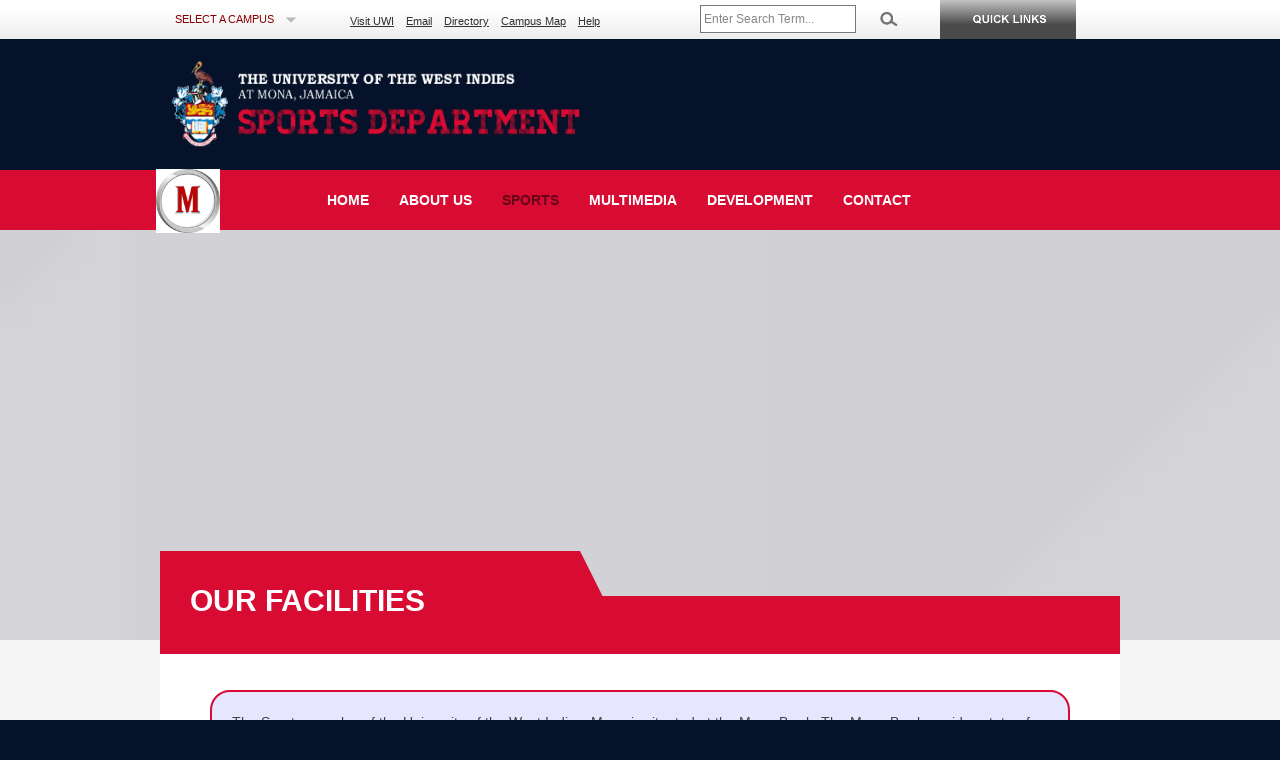

--- FILE ---
content_type: text/html; charset=utf-8
request_url: https://www.mona.uwi.edu/sports/our-facilities
body_size: 15269
content:
<!DOCTYPE html>
<html lang="en" dir="ltr"
  xmlns:content="http://purl.org/rss/1.0/modules/content/"
  xmlns:dc="http://purl.org/dc/terms/"
  xmlns:foaf="http://xmlns.com/foaf/0.1/"
  xmlns:og="http://ogp.me/ns#"
  xmlns:rdfs="http://www.w3.org/2000/01/rdf-schema#"
  xmlns:sioc="http://rdfs.org/sioc/ns#"
  xmlns:sioct="http://rdfs.org/sioc/types#"
  xmlns:skos="http://www.w3.org/2004/02/skos/core#"
  xmlns:xsd="http://www.w3.org/2001/XMLSchema#">
<head>
  <meta charset="utf-8">
  <meta name="viewport" content="width=device-width, maximum-scale=1.0, minimum-scale=1.0, initial-scale=1">
  <meta content="width" name="MobileOptimized" />
  <meta content="true" name="HandheldFriendly" />
  <meta content="width=device-width" name="viewport" />
  <meta content="on" http-equiv="cleartype" />
  <meta http-equiv="X-UA-Compatible" content="IE=edge" />
  <meta http-equiv="Content-Type" content="text/html; charset=utf-8" />
<meta name="description" content="The Sports complex of the University of the West Indies, Mona is situated at the Mona Bowl.  The Mona Bowl provides state-of-the-art facilities to accommodate both recreational and competitive sports.  The Mona Bowl is the home of:" />
<meta name="generator" content="Drupal 7 (http://drupal.org)" />
<link rel="canonical" href="https://www.mona.uwi.edu/sports/our-facilities" />
<link rel="shortlink" href="https://www.mona.uwi.edu/sports/node/43" />
  <title>Our Facilities | UWI Mona Sports</title>
  <style type="text/css" media="all">
@import url("https://www.mona.uwi.edu/sports/modules/system/system.base.css?sd6oqf");
@import url("https://www.mona.uwi.edu/sports/modules/system/system.menus.css?sd6oqf");
@import url("https://www.mona.uwi.edu/sports/modules/system/system.messages.css?sd6oqf");
@import url("https://www.mona.uwi.edu/sports/modules/system/system.theme.css?sd6oqf");
</style>
<style type="text/css" media="all">
@import url("https://www.mona.uwi.edu/sports/sites/all/modules/ldap/ldap_user/ldap_user.css?sd6oqf");
@import url("https://www.mona.uwi.edu/sports/modules/comment/comment.css?sd6oqf");
@import url("https://www.mona.uwi.edu/sports/sites/all/modules/date/date_api/date.css?sd6oqf");
@import url("https://www.mona.uwi.edu/sports/modules/field/theme/field.css?sd6oqf");
@import url("https://www.mona.uwi.edu/sports/modules/node/node.css?sd6oqf");
@import url("https://www.mona.uwi.edu/sports/modules/user/user.css?sd6oqf");
@import url("https://www.mona.uwi.edu/sports/sites/all/modules/calendar/css/calendar_multiday.css?sd6oqf");
@import url("https://www.mona.uwi.edu/sports/sites/all/modules/views/css/views.css?sd6oqf");
</style>
<style type="text/css" media="all">
@import url("https://www.mona.uwi.edu/sports/sites/all/modules/colorbox/styles/default/colorbox_style.css?sd6oqf");
@import url("https://www.mona.uwi.edu/sports/sites/all/modules/ctools/css/ctools.css?sd6oqf");
@import url("https://www.mona.uwi.edu/sports/sites/all/modules/ldap/ldap_servers/ldap_servers.admin.css?sd6oqf");
@import url("https://www.mona.uwi.edu/sports/sites/all/modules/lightbox2/css/lightbox.css?sd6oqf");
@import url("https://www.mona.uwi.edu/sports/sites/all/modules/video/css/video.css?sd6oqf");
@import url("https://www.mona.uwi.edu/sports/sites/all/modules/panels/css/panels.css?sd6oqf");
@import url("https://www.mona.uwi.edu/sports/sites/all/modules/nice_menus/css/nice_menus.css?sd6oqf");
@import url("https://www.mona.uwi.edu/sports/sites/all/modules/nice_menus/css/nice_menus_default.css?sd6oqf");
</style>
<link type="text/css" rel="stylesheet" href="https://cdnjs.cloudflare.com/ajax/libs/font-awesome/4.4.0/css/font-awesome.min.css" media="all" />
<style type="text/css" media="all">
@import url("https://www.mona.uwi.edu/sports/sites/all/modules/tb_megamenu/css/bootstrap.css?sd6oqf");
@import url("https://www.mona.uwi.edu/sports/sites/all/modules/tb_megamenu/css/base.css?sd6oqf");
@import url("https://www.mona.uwi.edu/sports/sites/all/modules/tb_megamenu/css/default.css?sd6oqf");
@import url("https://www.mona.uwi.edu/sports/sites/all/modules/tb_megamenu/css/compatibility.css?sd6oqf");
@import url("https://www.mona.uwi.edu/sports/sites/all/modules/quicktabs/css/quicktabs.css?sd6oqf");
@import url("https://www.mona.uwi.edu/sports/sites/all/modules/quicktabs/quicktabs_tabstyles/tabstyles/navlist/navlist.css?sd6oqf");
</style>
<style type="text/css" media="all">
@import url("https://www.mona.uwi.edu/sports/sites/all/themes/uwi_standard/css/base.css?sd6oqf");
@import url("https://www.mona.uwi.edu/sports/sites/all/themes/uwi_standard/css/skeleton.css?sd6oqf");
@import url("https://www.mona.uwi.edu/sports/sites/all/themes/uwi_standard/css/layout.css?sd6oqf");
@import url("https://www.mona.uwi.edu/sports/sites/all/themes/uwi_standard/css/formalize.css?sd6oqf");
@import url("https://www.mona.uwi.edu/sports/sites/all/themes/uwi_standard/css/uwi_standard.css?sd6oqf");
@import url("https://www.mona.uwi.edu/sports/sites/www.mona.uwi.edu.sports/themes/sports/css/styles.css?sd6oqf");
</style>
<style type="text/css" media="screen and (min-width: 769px)">
@import url("https://www.mona.uwi.edu/sports/sites/all/themes/uwi_standard/css/uwi_standard_wide.css?sd6oqf");
</style>
<style type="text/css" media="screen and (min-width: 481px) and (max-width:768px)">
@import url("https://www.mona.uwi.edu/sports/sites/all/themes/uwi_standard/css/uwi_standard_medium.css?sd6oqf");
@import url("https://www.mona.uwi.edu/sports/sites/www.mona.uwi.edu.sports/themes/sports/css/medium.css?sd6oqf");
</style>
<style type="text/css" media="screen and (max-width: 480px)">
@import url("https://www.mona.uwi.edu/sports/sites/all/themes/uwi_standard/css/uwi_standard_narrow.css?sd6oqf");
@import url("https://www.mona.uwi.edu/sports/sites/www.mona.uwi.edu.sports/themes/sports/css/narrow.css?sd6oqf");
</style>
  <script type="text/javascript" src="https://www.mona.uwi.edu/sports/sites/all/modules/jquery_update/replace/jquery/1.10/jquery.min.js?v=1.10.2"></script>
<script type="text/javascript" src="https://www.mona.uwi.edu/sports/misc/jquery-extend-3.4.0.js?v=1.10.2"></script>
<script type="text/javascript" src="https://www.mona.uwi.edu/sports/misc/jquery-html-prefilter-3.5.0-backport.js?v=1.10.2"></script>
<script type="text/javascript" src="https://www.mona.uwi.edu/sports/misc/jquery.once.js?v=1.2"></script>
<script type="text/javascript" src="https://www.mona.uwi.edu/sports/misc/drupal.js?sd6oqf"></script>
<script type="text/javascript" src="https://www.mona.uwi.edu/sports/sites/all/modules/nice_menus/js/jquery.bgiframe.js?v=2.1"></script>
<script type="text/javascript" src="https://www.mona.uwi.edu/sports/sites/all/modules/nice_menus/js/jquery.hoverIntent.js?v=0.5"></script>
<script type="text/javascript" src="https://www.mona.uwi.edu/sports/sites/all/libraries/superfish/superfish.js?v=v1.4.8"></script>
<script type="text/javascript" src="https://www.mona.uwi.edu/sports/sites/all/modules/nice_menus/js/nice_menus.js?v=1.0"></script>
<script type="text/javascript" src="https://www.mona.uwi.edu/sports/misc/progress.js?sd6oqf"></script>
<script type="text/javascript" src="https://www.mona.uwi.edu/sports/sites/all/libraries/colorbox/jquery.colorbox-min.js?sd6oqf"></script>
<script type="text/javascript" src="https://www.mona.uwi.edu/sports/sites/all/modules/colorbox/js/colorbox.js?sd6oqf"></script>
<script type="text/javascript" src="https://www.mona.uwi.edu/sports/sites/all/modules/colorbox/styles/default/colorbox_style.js?sd6oqf"></script>
<script type="text/javascript" src="https://www.mona.uwi.edu/sports/sites/all/modules/lightbox2/js/lightbox.js?sd6oqf"></script>
<script type="text/javascript" src="https://www.mona.uwi.edu/sports/sites/all/modules/video/js/video.js?sd6oqf"></script>
<script type="text/javascript" src="https://www.mona.uwi.edu/sports/sites/all/modules/views_slideshow_ddblock/js/formoptions.js?sd6oqf"></script>
<script type="text/javascript" src="https://www.mona.uwi.edu/sports/sites/all/modules/tb_megamenu/js/tb-megamenu-frontend.js?sd6oqf"></script>
<script type="text/javascript" src="https://www.mona.uwi.edu/sports/sites/all/modules/tb_megamenu/js/tb-megamenu-touch.js?sd6oqf"></script>
<script type="text/javascript" src="https://www.mona.uwi.edu/sports/sites/all/modules/quicktabs/js/quicktabs.js?sd6oqf"></script>
<script type="text/javascript" src="https://www.mona.uwi.edu/sports/sites/all/themes/uwi_standard/js/modernizr.js?sd6oqf"></script>
<script type="text/javascript" src="https://www.mona.uwi.edu/sports/sites/all/themes/uwi_standard/js/jquery.flexnav.min.js?sd6oqf"></script>
<script type="text/javascript" src="https://www.mona.uwi.edu/sports/sites/all/themes/uwi_standard/js/addtoany.js?sd6oqf"></script>
<script type="text/javascript" src="https://www.mona.uwi.edu/sports/sites/all/themes/uwi_standard/js/uwi_standard.js?sd6oqf"></script>
<script type="text/javascript">
<!--//--><![CDATA[//><!--
jQuery.extend(Drupal.settings, {"basePath":"\/sports\/","pathPrefix":"","setHasJsCookie":0,"ajaxPageState":{"theme":"sports","theme_token":"FgDk6WMmWgo2LV3gkcbMK9WyFCc8gF4YOzjhMfiBecc","js":{"sites\/all\/modules\/jquery_update\/replace\/jquery\/1.10\/jquery.min.js":1,"misc\/jquery-extend-3.4.0.js":1,"misc\/jquery-html-prefilter-3.5.0-backport.js":1,"misc\/jquery.once.js":1,"misc\/drupal.js":1,"sites\/all\/modules\/nice_menus\/js\/jquery.bgiframe.js":1,"sites\/all\/modules\/nice_menus\/js\/jquery.hoverIntent.js":1,"sites\/all\/libraries\/superfish\/superfish.js":1,"sites\/all\/modules\/nice_menus\/js\/nice_menus.js":1,"misc\/progress.js":1,"sites\/all\/libraries\/colorbox\/jquery.colorbox-min.js":1,"sites\/all\/modules\/colorbox\/js\/colorbox.js":1,"sites\/all\/modules\/colorbox\/styles\/default\/colorbox_style.js":1,"sites\/all\/modules\/lightbox2\/js\/lightbox.js":1,"sites\/all\/modules\/video\/js\/video.js":1,"sites\/all\/modules\/views_slideshow_ddblock\/js\/formoptions.js":1,"sites\/all\/modules\/tb_megamenu\/js\/tb-megamenu-frontend.js":1,"sites\/all\/modules\/tb_megamenu\/js\/tb-megamenu-touch.js":1,"sites\/all\/modules\/quicktabs\/js\/quicktabs.js":1,"sites\/all\/themes\/uwi_standard\/js\/modernizr.js":1,"sites\/all\/themes\/uwi_standard\/js\/jquery.flexnav.min.js":1,"sites\/all\/themes\/uwi_standard\/js\/addtoany.js":1,"sites\/all\/themes\/uwi_standard\/js\/uwi_standard.js":1},"css":{"modules\/system\/system.base.css":1,"modules\/system\/system.menus.css":1,"modules\/system\/system.messages.css":1,"modules\/system\/system.theme.css":1,"sites\/all\/modules\/ldap\/ldap_user\/ldap_user.css":1,"modules\/comment\/comment.css":1,"sites\/all\/modules\/date\/date_api\/date.css":1,"modules\/field\/theme\/field.css":1,"modules\/node\/node.css":1,"modules\/user\/user.css":1,"sites\/all\/modules\/calendar\/css\/calendar_multiday.css":1,"sites\/all\/modules\/views\/css\/views.css":1,"sites\/all\/modules\/colorbox\/styles\/default\/colorbox_style.css":1,"sites\/all\/modules\/ctools\/css\/ctools.css":1,"sites\/all\/modules\/ldap\/ldap_servers\/ldap_servers.admin.css":1,"sites\/all\/modules\/lightbox2\/css\/lightbox.css":1,"sites\/all\/modules\/video\/css\/video.css":1,"sites\/all\/modules\/panels\/css\/panels.css":1,"sites\/all\/modules\/nice_menus\/css\/nice_menus.css":1,"sites\/all\/modules\/nice_menus\/css\/nice_menus_default.css":1,"https:\/\/cdnjs.cloudflare.com\/ajax\/libs\/font-awesome\/4.4.0\/css\/font-awesome.min.css":1,"sites\/all\/modules\/tb_megamenu\/css\/bootstrap.css":1,"sites\/all\/modules\/tb_megamenu\/css\/base.css":1,"sites\/all\/modules\/tb_megamenu\/css\/default.css":1,"sites\/all\/modules\/tb_megamenu\/css\/compatibility.css":1,"sites\/all\/modules\/quicktabs\/css\/quicktabs.css":1,"sites\/all\/modules\/quicktabs\/quicktabs_tabstyles\/tabstyles\/navlist\/navlist.css":1,"sites\/all\/themes\/uwi_standard\/css\/base.css":1,"sites\/all\/themes\/uwi_standard\/css\/skeleton.css":1,"sites\/all\/themes\/uwi_standard\/css\/layout.css":1,"sites\/all\/themes\/uwi_standard\/css\/formalize.css":1,"sites\/all\/themes\/uwi_standard\/css\/uwi_standard.css":1,"sites\/www.mona.uwi.edu.sports\/themes\/sports\/css\/styles.css":1,"sites\/all\/themes\/uwi_standard\/css\/uwi_standard_wide.css":1,"sites\/all\/themes\/uwi_standard\/css\/uwi_standard_medium.css":1,"sites\/www.mona.uwi.edu.sports\/themes\/sports\/css\/medium.css":1,"sites\/all\/themes\/uwi_standard\/css\/uwi_standard_narrow.css":1,"sites\/www.mona.uwi.edu.sports\/themes\/sports\/css\/narrow.css":1}},"colorbox":{"opacity":"0.85","current":"{current} of {total}","previous":"\u00ab Prev","next":"Next \u00bb","close":"Close","maxWidth":"98%","maxHeight":"98%","fixed":true,"mobiledetect":true,"mobiledevicewidth":"480px","file_public_path":"\/sports\/sites\/default\/files\/sports","specificPagesDefaultValue":"admin*\nimagebrowser*\nimg_assist*\nimce*\nnode\/add\/*\nnode\/*\/edit\nprint\/*\nprintpdf\/*\nsystem\/ajax\nsystem\/ajax\/*"},"jcarousel":{"ajaxPath":"\/sports\/jcarousel\/ajax\/views"},"lightbox2":{"rtl":0,"file_path":"\/sports\/(\\w\\w\/)public:\/","default_image":"\/sports\/sites\/all\/modules\/lightbox2\/images\/brokenimage.jpg","border_size":10,"font_color":"000","box_color":"fff","top_position":"","overlay_opacity":"0.8","overlay_color":"000","disable_close_click":true,"resize_sequence":0,"resize_speed":400,"fade_in_speed":400,"slide_down_speed":600,"use_alt_layout":false,"disable_resize":false,"disable_zoom":false,"force_show_nav":false,"show_caption":true,"loop_items":false,"node_link_text":"View Image Details","node_link_target":false,"image_count":"Image !current of !total","video_count":"Video !current of !total","page_count":"Page !current of !total","lite_press_x_close":"press \u003Ca href=\u0022#\u0022 onclick=\u0022hideLightbox(); return FALSE;\u0022\u003E\u003Ckbd\u003Ex\u003C\/kbd\u003E\u003C\/a\u003E to close","download_link_text":"","enable_login":false,"enable_contact":false,"keys_close":"c x 27","keys_previous":"p 37","keys_next":"n 39","keys_zoom":"z","keys_play_pause":"32","display_image_size":"original","image_node_sizes":"()","trigger_lightbox_classes":"","trigger_lightbox_group_classes":"","trigger_slideshow_classes":"","trigger_lightframe_classes":"","trigger_lightframe_group_classes":"","custom_class_handler":0,"custom_trigger_classes":"","disable_for_gallery_lists":true,"disable_for_acidfree_gallery_lists":true,"enable_acidfree_videos":true,"slideshow_interval":5000,"slideshow_automatic_start":true,"slideshow_automatic_exit":true,"show_play_pause":true,"pause_on_next_click":false,"pause_on_previous_click":true,"loop_slides":false,"iframe_width":600,"iframe_height":400,"iframe_border":1,"enable_video":false,"useragent":"Mozilla\/5.0 (Macintosh; Intel Mac OS X 10_15_7) AppleWebKit\/537.36 (KHTML, like Gecko) Chrome\/131.0.0.0 Safari\/537.36; ClaudeBot\/1.0; +claudebot@anthropic.com)"},"nice_menus_options":{"delay":800,"speed":"slow"},"better_exposed_filters":{"views":{"Results":{"displays":{"block_1":{"filters":[]}}}}},"quicktabs":{"qt_our_facilities":{"name":"our_facilities","tabs":[{"nid":"1718","view_mode":"full","hide_title":1},{"nid":"1719","view_mode":"full","hide_title":1},{"nid":"1720","view_mode":"full","hide_title":1},{"nid":"1721","view_mode":"full","hide_title":1},{"nid":"1722","view_mode":"full","hide_title":1},{"nid":"1723","view_mode":"full","hide_title":1},{"nid":"1724","view_mode":"full","hide_title":1},{"nid":"1725","view_mode":"full","hide_title":1},{"nid":"1726","view_mode":"full","hide_title":1},{"nid":"1727","view_mode":"full","hide_title":1},{"nid":"1728","view_mode":"full","hide_title":1}],"lightbox2":{"rtl":0,"file_path":"\/sports\/(\\w\\w\/)public:\/","default_image":"\/sports\/sites\/all\/modules\/lightbox2\/images\/brokenimage.jpg","border_size":10,"font_color":"000","box_color":"fff","top_position":"","overlay_opacity":"0.8","overlay_color":"000","disable_close_click":true,"resize_sequence":0,"resize_speed":400,"fade_in_speed":400,"slide_down_speed":600,"use_alt_layout":false,"disable_resize":false,"disable_zoom":false,"force_show_nav":false,"show_caption":true,"loop_items":false,"node_link_text":"View Image Details","node_link_target":false,"image_count":"Image !current of !total","video_count":"Video !current of !total","page_count":"Page !current of !total","lite_press_x_close":"press \u003Ca href=\u0022#\u0022 onclick=\u0022hideLightbox(); return FALSE;\u0022\u003E\u003Ckbd\u003Ex\u003C\/kbd\u003E\u003C\/a\u003E to close","download_link_text":"","enable_login":false,"enable_contact":false,"keys_close":"c x 27","keys_previous":"p 37","keys_next":"n 39","keys_zoom":"z","keys_play_pause":"32","display_image_size":"original","image_node_sizes":"()","trigger_lightbox_classes":"","trigger_lightbox_group_classes":"","trigger_slideshow_classes":"","trigger_lightframe_classes":"","trigger_lightframe_group_classes":"","custom_class_handler":0,"custom_trigger_classes":"","disable_for_gallery_lists":true,"disable_for_acidfree_gallery_lists":true,"enable_acidfree_videos":true,"slideshow_interval":5000,"slideshow_automatic_start":true,"slideshow_automatic_exit":true,"show_play_pause":true,"pause_on_next_click":false,"pause_on_previous_click":true,"loop_slides":false,"iframe_width":600,"iframe_height":400,"iframe_border":1,"enable_video":false,"useragent":"Mozilla\/5.0 (Macintosh; Intel Mac OS X 10_15_7) AppleWebKit\/537.36 (KHTML, like Gecko) Chrome\/131.0.0.0 Safari\/537.36; ClaudeBot\/1.0; +claudebot@anthropic.com)"}}}});
//--><!]]>
</script>
  <!--[if lt IE 9]>
      <script src="http://html5shim.googlecode.com/svn/trunk/html5.js"></script>
  <![endif]-->
<!-- Global site tag (gtag.js) - Google Analytics -->
<script async src="https://www.googletagmanager.com/gtag/js?id=G-0Q2Y3VMYV7"></script>
<script>
  window.dataLayer = window.dataLayer || [];
  function gtag(){dataLayer.push(arguments);}
  gtag('js', new Date());

  gtag('config', 'G-0Q2Y3VMYV7');
</script>
</head>

<body class="html not-front not-logged-in one-sidebar sidebar-first page-node page-node- page-node-43 node-type-page" >
<script>
  (function(i,s,o,g,r,a,m){i['GoogleAnalyticsObject']=r;i[r]=i[r]||function(){
  (i[r].q=i[r].q||[]).push(arguments)},i[r].l=1*new Date();a=s.createElement(o),
  m=s.getElementsByTagName(o)[0];a.async=1;a.src=g;m.parentNode.insertBefore(a,m)
  })(window,document,'script','//www.google-analytics.com/analytics.js','ga');

  ga('create', 'UA-4424348-1', 'auto');
  ga('send', 'pageview');

</script>
    <!--[if lt IE 9]>
    <p class="browsehappy">You are using an <strong>outdated</strong> browser. Please <a href="http://browsehappy.com/">upgrade your browser</a> to improve your experience.</p>
    <![endif]-->
    <div id="skip-link">
        <a href="#main-content" class="element-invisible element-focusable">Skip to main content</a>
    </div>
        <!-- Common Header links -->
<!-- Hidden drop-down Ouick links menu-->
<div id="hidden">
    <div id="slick-up">
        <img style="cursor: pointer;" src="/sports/sites/all/themes/uwi_standard/images/bn_closepanel.png" alt="Close Menu">
    </div>
    <div id="portalslisting">
        <div class="container">
            <div class="row alpha">
                <div id="main-links" class="four columns alpha">
                    <ul>
                        <li><a href="//www.mona.uwi.edu/futurestudents">Future Students</a></li>
                        <li><a href="//www.mona.uwi.edu/currentstudents">Current Students</a></li>
                        <li><a href="//www.mona.uwi.edu/apply">Apply to UWI</a></li>
                        <li><a href="//www.mona.uwi.edu/programmes">Programme Search</a></li>
                        <li><a href="//www.mona.uwi.edu/campuslife">Campus Life</a></li>
                        <li><a href="//www.mona.uwi.edu/researchinnovation">Research &amp; Innovation</a></li>
                        <li><a href="//www.mona.uwi.edu/academics">Faculties/Academics</a></li>
                        <li><a href="//www.mona.uwi.edu/library">Libraries</a></li>
                    </ul>
                </div>
                <div id="onlinesys" class="four columns">
                    <h4>Online Systems</h4>
                    <ul>
                        <li><a title="Register for Courses and manage your Peronal Information" href="http://sas.mona.uwi.edu:9010/pls/data_mona/twbkwbis.P_GenMenu?name=homepage">Student Administration System</a></li>
                        <li><a title="Access your online resources here. Grades, Email and Financial Information" href="http://mymona.uwi.edu">Student Portal</a></li>
                        <li><a title="View Course Material from your Lecturers" href="https://vle.mona.uwi.edu">OurVLE</a></li>
                        <li><a title="Get an almost immediate response to your financial matters" href="http://apps.mona.uwi.edu/bursary/">Bursary Online Student System (BOSS)</a></li>
                        <li><a title="Pay your school fees online" href="https://eservices.mona.uwi.edu/tuition-miscellaneous-fees">Online Tuition Payment</a></li>
                        <li><a title="Request your transcript online" href="https://eservices.mona.uwi.edu/transcript">Online Transcript Request</a></li>
                        <li><a href="//www.mona.uwi.edu/library/reference-0">ASKMONA: Library Virtual Reference Service</a></li>
                        <li><a href="http://uwi-primo.hosted.exlibrisgroup.com/primo_library/libweb/action/search.do?vid=MON">UWILINC</a></li>
                    </ul>
                </div>
                <div id="studentserv" class="four columns">
                    <h4>Student Services</h4>
                    <ul>
                        <li><a href="//www.mona.uwi.edu/osf/">Office of Student Financing</a></li>
                        <li><a title="UWI Bookshop" href="http://bookshop.uwimona.edu.jm/">Bookshop</a></li>
                        <li><a title="Mona Information Technology Services" href="//www.mona.uwi.edu/mits/">Mona Information Technology Services</a></li>
                        <li><a title="Office of the Campus Registrar" href="//www.mona.uwi.edu/registry/">Campus Registrar </a></li>
                        <li><a title="Campus Security" href="//www.mona.uwi.edu/security">Campus Security</a></li>
                        <li><a title="Guild of Students" href="//www.mona.uwi.edu/campuslife/guild.htm">Guild of Students</a></li>
                        <li><a href="http://www.uwi.edu/grip">Graduate Studies &amp; Research Information Portal</a></li>
                        <li><a title="Health Services" href="//www.mona.uwi.edu/healthcentre/">Health Services</a></li>
                        <li><a title="The Office of  Student Services" href="//www.mona.uwi.edu/oss/">The Office of Student Services</a></li>
                    </ul>
                </div>
                <div id="regandfees" class="four columns omega">
                    <h4>Registration &amp; Fees</h4>
                    <ul>
                        <li><a title="fees" href="//www.mona.uwi.edu/content/check-fees">Schedules</a></li>
                        <li><a title="fees" href="//www.mona.uwi.edu/content/check-fees">Undergraduate Fees</a></li>
                        <li><a href="//www.mona.uwi.edu/content/check-fees">Graduate Fees</a></li>
                        <li><a title="Financial Aid" href="//www.mona.uwi.edu/osf/">Financial Aid</a></li>
                    </ul>
                    <br>
                    <h4>Online Support</h4>
                    <ul>
                        <li><a title="MITS Helpdesk" href="https://support.mona.uwi.edu/">Password Self Service</a></li>
                    </ul>
                </div>
            </div>
        </div>
    </div>
</div>

<div id="header-container">
    <div class="container">

        <div class="sixteen columns" id="header">
            <div class="sixteen columns alpha omega" id="header-top">
                <div id="selectcampus" class="three columns alpha">
                    <ul id="campusmenu">
                        <li><a>Select a Campus</a>
                            <ul>
                                <li><a href="https://www.cavehill.uwi.edu">Cave Hill</a></li>
                                <li><a href="https://fiveislands.uwi.edu/">Five Islands</a></li>
                                <li><a href="https://global.uwi.edu">Global Campus</a></li>
                                <li><a href="https://www.mona.uwi.edu">Mona</a></li>
                                <li><a href="https://sta.uwi.edu">St. Augustine</a></li>
                                <li id="special"><a href="https://www.uwi.edu">UWI Centre</a></li>
                            </ul>
                        </li>
                    </ul>
                    <ul id="campusmenu-mobile">
                        <li><strong>Select a Campus</strong>
                            <ul>
                                <li><a href="https://www.cavehill.uwi.edu">Cave Hill</a></li>
                                <li><a href="https://fiveislands.uwi.edu/">Five Islands</a></li>
                                <li><a href="https://global.uwi.edu">Global Campus</a></li>
                                <li><a href="https://www.mona.uwi.edu">Mona</a></li>
                                <li><a href="https://sta.uwi.edu">St. Augustine</a></li>
                                <li id="special"><a href="https://www.uwi.edu">UWI Centre</a></li>
                            </ul>
                        </li>
                    </ul>
                </div>
                <div id="toplinks" class="six columns">
                    <ul>
                        <li><a href="//www.mona.uwi.edu/content/visitors/">Visit UWI</a></li>
                        <!--<li><a href="//www.mona.uwi.edu/businesshub">Business with UWI</a></li> -->
                        <li><a href="//www.mona.uwi.edu/email-systems">Email</a></li>
                        <li><a href="//www.mona.uwi.edu/directory">Directory</a></li>
                        <li><a href="https://goo.gl/maps/wvz72">Campus Map</a></li>
                        <li><a href="//www.mona.uwi.edu/help">Help</a></li>
                    </ul>
                </div>

                <div id="search" class="four columns alpha">
                    <form name="headerform" id="searchform" method="get" action="https://cse.google.com/cse/publicurl">

                    <!--<input type="hidden" name="cx" value="000825116970563055254:q75d8qziakm">-->
                    <input type="hidden" name="cx" value="000825116970563055254:k5aictljwku">
                        <input type="hidden" name="ie" value="UTF-8">
                        <span id="headersearchbox" class="three columns alpha">
                            <input name="q" type="text" placeholder="Enter Search Term...">
                        </span>
                        <span id="headersearchgo" class="one columns omega">
                            <input src="/sports/sites/all/themes/uwi_standard/images/bn_search.png" alt="Click here to Search" type="image">
                        </span>
                        <!--<input id="search-button" name="sa" type="submit" value ="Search" /> -->
                    </form>

                </div>

                <div class="three columns navtrigger" id="slick-down">
                    <a href="#"><img src="/sports/sites/all/themes/uwi_standard/images/bn_studentservices.png" /></a>
                </div>

             </div>
            <div class="sixteen columns alpha omega" id="header-bottom">
                <div id="uwilogo" class="nine columns alpha">
                    <a href="/"><h1>The University of the West Indies, Mona</h1><!--<img src="/sports/sites/all/themes/uwi_standard/images/logo_up.png" alt="University of the West Indies, Mona" />--></a>
                </div>
            </div>

        </div>

        </div>
    </div><!-- end #header -->
</div>

    <link rel="stylesheet" type="text/css" href="http://www.mona.uwi.edu/sites/all/modules/custom/uwi_staff_directory/css/font-awesome.min.css">
<div id="wrap">
           <div id="navigation">
        <div class="container">
            <a class="menu-link" href="#menu">Website Menu</a>
                              <div class="region region-navigation">
    <div id="block-tb-megamenu-main-menu" class="block block-tb-megamenu">

    
  <div class="content">
    <div  class="tb-megamenu tb-megamenu-main-menu">
      <button data-target=".nav-collapse" data-toggle="collapse" class="btn btn-navbar tb-megamenu-button" type="button">
      <i class="fa fa-reorder"></i>
    </button>
    <div class="nav-collapse  always-show">
    <ul  class="tb-megamenu-nav nav level-0 items-13">
  <li  data-id="78" data-level="1" data-type="menu_item" data-class="" data-xicon="" data-caption="" data-alignsub="" data-group="0" data-hidewcol="0" data-hidesub="0" class="tb-megamenu-item level-1 mega">
  <a href="/sports/"  title="Welcome to the Mona Academy of Sport">
        
    Home          </a>
  </li>

<li  data-id="95" data-level="1" data-type="menu_item" data-class="" data-xicon="" data-caption="" data-alignsub="" data-group="0" data-hidewcol="0" data-hidesub="0" class="tb-megamenu-item level-1 mega dropdown">
  <a href="/sports/about-us"  class="dropdown-toggle" title="About the Sports Department">
        
    About Us          <span class="caret"></span>
          </a>
  <div  data-class="" data-width="" class="tb-megamenu-submenu dropdown-menu mega-dropdown-menu nav-child">
  <div class="mega-dropdown-inner">
    <div  class="tb-megamenu-row row-fluid">
  <div  data-class="" data-width="12" data-hidewcol="0" id="tb-megamenu-column-1" class="tb-megamenu-column span12  mega-col-nav">
  <div class="tb-megamenu-column-inner mega-inner clearfix">
        <ul  class="tb-megamenu-subnav mega-nav level-1 items-2">
  <li  data-id="136" data-level="2" data-type="menu_item" data-class="" data-xicon="" data-caption="" data-alignsub="" data-group="0" data-hidewcol="0" data-hidesub="0" class="tb-megamenu-item level-2 mega">
  <a href="/sports/staff" >
        
    Our Staff          </a>
  </li>

<li  data-id="112" data-level="2" data-type="menu_item" data-class="" data-xicon="" data-caption="" data-alignsub="" data-group="0" data-hidewcol="0" data-hidesub="0" class="tb-megamenu-item level-2 mega">
  <a href="/sports/scholarships-bursaries"  title="UWI offers sports scholarships to the best student athletes in Football and Track &amp; Field">
        
    Scholarships & Bursaries          </a>
  </li>
</ul>
  </div>
</div>
</div>
  </div>
</div>
</li>

<li  data-id="11436" data-level="1" data-type="menu_item" data-class="" data-xicon="" data-caption="" data-alignsub="" data-group="0" data-hidewcol="0" data-hidesub="0" class="tb-megamenu-item level-1 mega dropdown active active-trail">
  <a href="#"  class="dropdown-toggle">
        
    Sports          <span class="caret"></span>
          </a>
  <div  data-class="" data-width="400" style="width: 400px;" class="tb-megamenu-submenu dropdown-menu mega-dropdown-menu nav-child">
  <div class="mega-dropdown-inner">
    <div  class="tb-megamenu-row row-fluid">
  <div  data-class="" data-width="12" data-hidewcol="0" id="tb-megamenu-column-2" class="tb-megamenu-column span12  mega-col-nav">
  <div class="tb-megamenu-column-inner mega-inner clearfix">
        <ul  class="tb-megamenu-subnav mega-nav level-1 items-12">
  <li  data-id="114" data-level="2" data-type="menu_item" data-class="" data-xicon="" data-caption="" data-alignsub="" data-group="0" data-hidewcol="0" data-hidesub="0" class="tb-megamenu-item level-2 mega">
  <a href="/sports/sports-awards"  title="Each year UWI honoursour best athletes.  View the awards given to our accomplished student athletes over the years.">
        
    Sports Awards          </a>
  </li>

<li  data-id="109" data-level="2" data-type="menu_item" data-class="" data-xicon="" data-caption="" data-alignsub="" data-group="0" data-hidewcol="0" data-hidesub="0" class="tb-megamenu-item level-2 mega active active-trail">
  <a href="/sports/our-facilities"  title="The Mona Bowl Provides a state-of-the art sporting facilities.">
        
    Our Facilities          </a>
  </li>

<li  data-id="11448" data-level="2" data-type="menu_item" data-class="" data-xicon="" data-caption="" data-alignsub="" data-group="0" data-hidewcol="0" data-hidesub="0" class="tb-megamenu-item level-2 mega">
  <a href="/sports/football-news" >
        
    Football (Male)          </a>
  </li>

<li  data-id="11468" data-level="2" data-type="menu_item" data-class="" data-xicon="" data-caption="" data-alignsub="" data-group="0" data-hidewcol="0" data-hidesub="0" class="tb-megamenu-item level-2 mega">
  <a href="/sports/latest-football-news-female" >
        
    Football (Female)          </a>
  </li>

<li  data-id="11446" data-level="2" data-type="menu_item" data-class="" data-xicon="" data-caption="" data-alignsub="" data-group="0" data-hidewcol="0" data-hidesub="0" class="tb-megamenu-item level-2 mega">
  <a href="/sports/latest-basketball-news" >
        
    Basketball (Male)          </a>
  </li>

<li  data-id="11469" data-level="2" data-type="menu_item" data-class="" data-xicon="" data-caption="" data-alignsub="" data-group="0" data-hidewcol="0" data-hidesub="0" class="tb-megamenu-item level-2 mega">
  <a href="/sports/basketball-news-female" >
        
    Basketball (Female)          </a>
  </li>

<li  data-id="11437" data-level="2" data-type="menu_item" data-class="" data-xicon="" data-caption="" data-alignsub="" data-group="0" data-hidewcol="0" data-hidesub="0" class="tb-megamenu-item level-2 mega">
  <a href="/sports/latest-volleyball" >
        
    Volleyball (Male)          </a>
  </li>

<li  data-id="11470" data-level="2" data-type="menu_item" data-class="" data-xicon="" data-caption="" data-alignsub="" data-group="0" data-hidewcol="0" data-hidesub="0" class="tb-megamenu-item level-2 mega">
  <a href="/sports/volleyball-news-female" >
        
    Volleyball (Female)          </a>
  </li>

<li  data-id="11444" data-level="2" data-type="menu_item" data-class="" data-xicon="" data-caption="" data-alignsub="" data-group="0" data-hidewcol="0" data-hidesub="0" class="tb-megamenu-item level-2 mega">
  <a href="/sports/latest-hockey-news" >
        
    Hockey (Male)          </a>
  </li>

<li  data-id="11471" data-level="2" data-type="menu_item" data-class="" data-xicon="" data-caption="" data-alignsub="" data-group="0" data-hidewcol="0" data-hidesub="0" class="tb-megamenu-item level-2 mega">
  <a href="/sports/hockey-female" >
        
    Hockey (Female)          </a>
  </li>

<li  data-id="11440" data-level="2" data-type="menu_item" data-class="" data-xicon="" data-caption="" data-alignsub="" data-group="0" data-hidewcol="0" data-hidesub="0" class="tb-megamenu-item level-2 mega">
  <a href="/sports/latest-swimming-news" >
        
    Swimming          </a>
  </li>

<li  data-id="11445" data-level="2" data-type="menu_item" data-class="" data-xicon="" data-caption="" data-alignsub="" data-group="0" data-hidewcol="0" data-hidesub="0" class="tb-megamenu-item level-2 mega">
  <a href="/sports/latest-cricket-news" >
        
    Cricket          </a>
  </li>
</ul>
  </div>
</div>

<div  data-class="" data-width="5" data-hidewcol="" id="tb-megamenu-column-3" class="tb-megamenu-column span5  mega-col-nav">
  <div class="tb-megamenu-column-inner mega-inner clearfix">
        <ul  class="tb-megamenu-subnav mega-nav level-1 items-6">
  <li  data-id="11441" data-level="2" data-type="menu_item" data-class="" data-xicon="" data-caption="" data-alignsub="" data-group="0" data-hidewcol="0" data-hidesub="0" class="tb-megamenu-item level-2 mega">
  <a href="/sports/latest-rugby-news" >
        
    Rugby          </a>
  </li>

<li  data-id="11438" data-level="2" data-type="menu_item" data-class="" data-xicon="" data-caption="" data-alignsub="" data-group="0" data-hidewcol="0" data-hidesub="0" class="tb-megamenu-item level-2 mega">
  <a href="/sports/latest-track-field" >
        
    Track & Field          </a>
  </li>

<li  data-id="11442" data-level="2" data-type="menu_item" data-class="" data-xicon="" data-caption="" data-alignsub="" data-group="0" data-hidewcol="0" data-hidesub="0" class="tb-megamenu-item level-2 mega">
  <a href="/sports/latest-netball-news" >
        
    Netball          </a>
  </li>

<li  data-id="11443" data-level="2" data-type="menu_item" data-class="" data-xicon="" data-caption="" data-alignsub="" data-group="0" data-hidewcol="0" data-hidesub="0" class="tb-megamenu-item level-2 mega">
  <a href="/sports/latest-lawn-tennis-news" >
        
    Lawn Tennis          </a>
  </li>

<li  data-id="11447" data-level="2" data-type="menu_item" data-class="" data-xicon="" data-caption="" data-alignsub="" data-group="0" data-hidewcol="0" data-hidesub="0" class="tb-megamenu-item level-2 mega">
  <a href="/sports/latest-badminton-news" >
        
    Badminton          </a>
  </li>

<li  data-id="11439" data-level="2" data-type="menu_item" data-class="" data-xicon="" data-caption="" data-alignsub="" data-group="0" data-hidewcol="0" data-hidesub="0" class="tb-megamenu-item level-2 mega">
  <a href="/sports/latest-table-tennis-news" >
        
    Table Tennis          </a>
  </li>
</ul>
  </div>
</div>
</div>
  </div>
</div>
</li>

<li  data-id="11435" data-level="1" data-type="menu_item" data-class="" data-xicon="" data-caption="" data-alignsub="" data-group="0" data-hidewcol="0" data-hidesub="0" class="tb-megamenu-item level-1 mega">
  <a href="/sports/multimedia" >
        
    Multimedia          </a>
  </li>

<li  data-id="138" data-level="1" data-type="menu_item" data-class="" data-xicon="" data-caption="" data-alignsub="" data-group="0" data-hidewcol="0" data-hidesub="0" class="tb-megamenu-item level-1 mega dropdown">
  <a href="/sports/sports-development"  class="dropdown-toggle">
        
    Development          <span class="caret"></span>
          </a>
  <div  data-class="" data-width="" class="tb-megamenu-submenu dropdown-menu mega-dropdown-menu nav-child">
  <div class="mega-dropdown-inner">
    <div  class="tb-megamenu-row row-fluid">
  <div  data-class="" data-width="12" data-hidewcol="0" id="tb-megamenu-column-4" class="tb-megamenu-column span12  mega-col-nav">
  <div class="tb-megamenu-column-inner mega-inner clearfix">
        <ul  class="tb-megamenu-subnav mega-nav level-1 items-7">
  <li  data-id="140" data-level="2" data-type="menu_item" data-class="" data-xicon="" data-caption="" data-alignsub="" data-group="0" data-hidewcol="0" data-hidesub="0" class="tb-megamenu-item level-2 mega">
  <a href="/sports/competitive-athletic-facilities" >
        
    Competitive Athletic Facilities          </a>
  </li>

<li  data-id="139" data-level="2" data-type="menu_item" data-class="" data-xicon="" data-caption="" data-alignsub="" data-group="0" data-hidewcol="0" data-hidesub="0" class="tb-megamenu-item level-2 mega">
  <a href="/sports/partnerships-athletic-development" >
        
    Partnerships for Athletic Development          </a>
  </li>

<li  data-id="141" data-level="2" data-type="menu_item" data-class="" data-xicon="" data-caption="" data-alignsub="" data-group="0" data-hidewcol="0" data-hidesub="0" class="tb-megamenu-item level-2 mega">
  <a href="/sports/support-students-athletes" >
        
    Support for Students & Athletes          </a>
  </li>

<li  data-id="142" data-level="2" data-type="menu_item" data-class="" data-xicon="" data-caption="" data-alignsub="" data-group="0" data-hidewcol="0" data-hidesub="0" class="tb-megamenu-item level-2 mega">
  <a href="/sports/teaching-programmes-sports" >
        
    Teaching Programmes in Sports          </a>
  </li>

<li  data-id="143" data-level="2" data-type="menu_item" data-class="" data-xicon="" data-caption="" data-alignsub="" data-group="0" data-hidewcol="0" data-hidesub="0" class="tb-megamenu-item level-2 mega">
  <a href="/sports/research-innovation-services" >
        
    Research, Innovation & Services          </a>
  </li>

<li  data-id="145" data-level="2" data-type="menu_item" data-class="" data-xicon="" data-caption="" data-alignsub="" data-group="0" data-hidewcol="0" data-hidesub="0" class="tb-megamenu-item level-2 mega">
  <a href="/sports/uwi-community-development" >
        
    UWI in Community Development          </a>
  </li>

<li  data-id="144" data-level="2" data-type="menu_item" data-class="" data-xicon="" data-caption="" data-alignsub="" data-group="0" data-hidewcol="0" data-hidesub="0" class="tb-megamenu-item level-2 mega">
  <a href="/sports/testing-capabilities-drugs-beyond" >
        
    Testing Capabilities: Drugs & Beyond          </a>
  </li>
</ul>
  </div>
</div>
</div>
  </div>
</div>
</li>

<li  data-id="11353" data-level="1" data-type="menu_item" data-class="" data-xicon="" data-caption="" data-alignsub="" data-group="0" data-hidewcol="0" data-hidesub="0" class="tb-megamenu-item level-1 mega">
  <a href="/sports/contact-us" >
        
    Contact          </a>
  </li>
</ul>
      </div>
  </div>
  </div>
</div>
  </div>
                    </div>
      </div> <!-- /.section, /#navigation -->
    
    <div id="banner" class="banner-large">
        <div class="clearfix container">
            <div class="eight columns alpha">
                <h1 class="site-title">UWI Mona Sports</h1>
            </div>
                                    <div class="eight columns omega">
                  <div class="region region-header">
    <div id="block-block-5" class="block block-block">

    
  <div class="content">
    <p><img src="/sports/sites/default/files/sports/uploads/-prkhq7m_400x400.png" alt="" width="64" height="64" /></p>
  </div>
</div>
  </div>
            </div>
                    </div>
            </div> <!-- /.section, /#header -->



   <!--        <div id="breadcrumb">
        <div class="container">
            <div class="ten columns alpha">
                <div class="breadcrumb"><a href="http://www.uwi.edu">UWI</a> / <a href="http://www.mona.uwi.edu">Mona</a> / <a href="https://www.mona.uwi.edu/sports">UWI Mona Sports</a> / <span class="nolink">Sports</span></div>            </div> -->
            <div class="six columns omega">
                <div id="getsocial" class="a2a_kit">
                    <ul>
                        <li><strong>Share:</strong></li>
                        <li><a class="facebook a2a_button_facebook" title="Share on Facebook" href="/" rel="nofollow" target="_blank"> <img src="//www.mona.uwi.edu/sites/all/themes/uwi/images/bn_facebook.png" alt="Facebook"></a></li>
                        <li><a class="twitter a2a_button_twitter" title="Share on Twitter" href="/" rel="nofollow" target="_blank"> <img src="//www.mona.uwi.edu/sites/all/themes/uwi/images/bn_twitter.png" alt="Twitter"></a></li>
                        <li><a class="gplusr a2a_button_google_plus" title="Share on Google+" href="/" rel="nofollow" target="_blank"> <img src="//www.mona.uwi.edu/sites/all/themes/uwi/images/bn_googleplus.png" alt="Google+"></a></li>
                    </ul>
                </div>
            </div>
        </div>
      </div>
    
    <div id="main-wrapper">
        <div id="main" class="clearfix container">
                        <!-- #sidebar-first -->
            <div id="sidebar-first" class="five columns">
                  <div class="region region-sidebar-first">
    <div id="block-nice-menus-2" class="block block-nice-menus">

    
  <div class="content">
      </div>
</div>
  </div>
            </div><!-- /#sidebar-first -->
            
                        <div id="content" class="sixteen columns">
            
                
                <div id="main">

                    <div id="highlighted" class="clearfix">  <div class="region region-highlighted">
    <div id="block-block-9" class="block block-block">

    
  <div class="content">
    <div id="social-highlight" class="eight columns alpha omega">
<p> </p>
</div>
  </div>
</div>
  </div>
</div>
                    
                                        <h2 class="title" id="page-title">
                      Our Facilities                    </h2>
                    
                    
                                        <div class="tabs">
                                          </div>
                    
                    
                    
                      <div class="region region-content">
    <div id="block-system-main" class="block block-system">

    
  <div class="content">
    <div id="node-43" class="node node-page clearfix" about="/sports/our-facilities" typeof="sioc:Item foaf:Document">

  
      <span property="dc:title" content="Our Facilities" class="rdf-meta element-hidden"></span>
  
  <div class="content">
    <div class="field field-name-body field-type-text-with-summary field-label-hidden"><div class="field-items"><div class="field-item even" property="content:encoded"><div style="border: 2px solid #d80b34; border-radius: 20px; padding: 20px; background-color: #e6e6ff;">
<p>The Sports complex of the University of the West Indies, Mona is situated at the Mona Bowl.  The Mona Bowl provides state-of-the-art facilities to accommodate both recreational and competitive sports.  The Mona Bowl is the home of:</p>
<ul><li>Regional  &amp; International Cricket Matches</li>
<li>Regional Rugby Tournaments</li>
<li>Regional Track &amp; Field Invitational Meets</li>
<li>Reggae Boyz Training</li>
<li>National Premier League Football</li>
<li>ISSA Basketball Competitions</li>
<li>Intercollegiate Sports</li>
<li>UWI Volleyball Invitational</li>
<li>Sports Outreach Programmes</li>
</ul><p>Our facility opening hours are as follows:<br />Sunday 8:00 a.m. - 6:00 p.m.<br />Monday - Saturday 7:30 a.m. - 10:00 p.m.<span style="font-size: 13.008px; line-height: 1.538em;"> </span></p>
</div>
</div></div></div>  </div>

  
  
</div>
  </div>
</div>
<div id="block-quicktabs-our-facilities" class="block block-quicktabs">

    <h2>Our Facilities</h2>
  
  <div class="content">
    <div  id="quicktabs-our_facilities" class="quicktabs-wrapper quicktabs-style-navlist"><div class="item-list"><ul class="quicktabs-tabs quicktabs-style-navlist"><li class="active first"><a href="/sports/our-facilities?qt-our_facilities=0#qt-our_facilities" id="quicktabs-tab-our_facilities-0" class="quicktabs-tab quicktabs-tab-node quicktabs-tab-node-1718 active">Gymnasium</a></li>
<li><a href="/sports/our-facilities?qt-our_facilities=1#qt-our_facilities" id="quicktabs-tab-our_facilities-1" class="quicktabs-tab quicktabs-tab-node quicktabs-tab-node-1719 active">Cricket Ground</a></li>
<li><a href="/sports/our-facilities?qt-our_facilities=2#qt-our_facilities" id="quicktabs-tab-our_facilities-2" class="quicktabs-tab quicktabs-tab-node quicktabs-tab-node-1720 active">Swimming Pool</a></li>
<li><a href="/sports/our-facilities?qt-our_facilities=3#qt-our_facilities" id="quicktabs-tab-our_facilities-3" class="quicktabs-tab quicktabs-tab-node quicktabs-tab-node-1721 active">Football Field</a></li>
<li><a href="/sports/our-facilities?qt-our_facilities=4#qt-our_facilities" id="quicktabs-tab-our_facilities-4" class="quicktabs-tab quicktabs-tab-node quicktabs-tab-node-1722 active">Students&#039; Union</a></li>
<li><a href="/sports/our-facilities?qt-our_facilities=5#qt-our_facilities" id="quicktabs-tab-our_facilities-5" class="quicktabs-tab quicktabs-tab-node quicktabs-tab-node-1723 active">Netball Courts</a></li>
<li><a href="/sports/our-facilities?qt-our_facilities=6#qt-our_facilities" id="quicktabs-tab-our_facilities-6" class="quicktabs-tab quicktabs-tab-node quicktabs-tab-node-1724 active">Lawn Tennis Courts</a></li>
<li><a href="/sports/our-facilities?qt-our_facilities=7#qt-our_facilities" id="quicktabs-tab-our_facilities-7" class="quicktabs-tab quicktabs-tab-node quicktabs-tab-node-1725 active">Running Track</a></li>
<li><a href="/sports/our-facilities?qt-our_facilities=8#qt-our_facilities" id="quicktabs-tab-our_facilities-8" class="quicktabs-tab quicktabs-tab-node quicktabs-tab-node-1726 active">From Grass to Regupol </a></li>
<li><a href="/sports/our-facilities?qt-our_facilities=9#qt-our_facilities" id="quicktabs-tab-our_facilities-9" class="quicktabs-tab quicktabs-tab-node quicktabs-tab-node-1727 active">Rugby Field</a></li>
<li class="last"><a href="/sports/our-facilities?qt-our_facilities=10#qt-our_facilities" id="quicktabs-tab-our_facilities-10" class="quicktabs-tab quicktabs-tab-node quicktabs-tab-node-1728 active">UWI Hard Courts</a></li>
</ul></div><div id="quicktabs-container-our_facilities" class="quicktabs_main quicktabs-style-navlist"><div  id="quicktabs-tabpage-our_facilities-0" class="quicktabs-tabpage "><div id="node-1718" class="node node-page clearfix" about="/sports/gymnasium" typeof="sioc:Item foaf:Document">

  
        <h2><a href="/sports/gymnasium"></a></h2>
    <span property="dc:title" content="" class="rdf-meta element-hidden"></span>
  
  <div class="content">
    <div class="field field-name-body field-type-text-with-summary field-label-hidden"><div class="field-items"><div class="field-item even" property="content:encoded"><h4 style="line-height: 20.0063px;">Gymnasium              </h4>
<p style="font-size: 13.008px; line-height: 20.0063px;">The enclosed Gymnasium is used for a variety of sporting events at the Mona Bowl.  It has amenities for Basketball, Volleyball, Indoor Hockey, Netball and Badminton.  The Gymnasium is used primarily by students, however the Sports Unit facilitates the rental of the facilities to different associations and individuals.                                          </p>
<h4 style="line-height: 20.0063px;">                                                                                                                                                                    <img src="/sports/sites/default/files/sports/uploads/basket_ball_court_1.jpg" alt="" width="339" height="225" /></h4>
</div></div></div>  </div>

  
  
</div>
</div><div  id="quicktabs-tabpage-our_facilities-1" class="quicktabs-tabpage quicktabs-hide"><div id="node-1719" class="node node-page clearfix" about="/sports/frank-worrell-cricket-ground" typeof="sioc:Item foaf:Document">

  
        <h2><a href="/sports/frank-worrell-cricket-ground"></a></h2>
    <span property="dc:title" content="" class="rdf-meta element-hidden"></span>
  
  <div class="content">
    <div class="field field-name-body field-type-text-with-summary field-label-hidden"><div class="field-items"><div class="field-item even" property="content:encoded"><h4 style="line-height: 20.0063px;">The Frank Worrell Cricket Ground</h4>
<p style="font-size: 13.008px; line-height: 20.0063px;">The lush green cricket field is named in honour of former West indies cricket team captain, Frank Worrell.  It has amenities to host regional and international cricket matches.</p>
<p style="font-size: 13.008px; line-height: 20.0063px;">                                                                         <img src="/sports/sites/default/files/sports/u5/frank_worell.jpg" alt="" width="291" height="215" /></p>
</div></div></div>  </div>

  
  
</div>
</div><div  id="quicktabs-tabpage-our_facilities-2" class="quicktabs-tabpage quicktabs-hide"><div id="node-1720" class="node node-page clearfix" about="/sports/swimming-pool" typeof="sioc:Item foaf:Document">

  
        <h2><a href="/sports/swimming-pool"></a></h2>
    <span property="dc:title" content="" class="rdf-meta element-hidden"></span>
  
  <div class="content">
    <div class="field field-name-body field-type-text-with-summary field-label-hidden"><div class="field-items"><div class="field-item even" property="content:encoded"><h4 style="line-height: 20.0063px;">Swimming Pool</h4>
<p style="font-size: 13.008px; line-height: 20.0063px;">There is an Olympic size swimming pool that caters to the needs of staff and students.  The pool is also used for both competitive and recreational swimming.</p>
<p style="font-size: 13.008px; line-height: 20.0063px;"> </p>
<p style="font-size: 13.008px; line-height: 20.0063px;"><img src="/sports/sites/default/files/sports/uploads/pool_edit.jpg" alt="" width="339" height="225" /></p>
</div></div></div>  </div>

  
  
</div>
</div><div  id="quicktabs-tabpage-our_facilities-3" class="quicktabs-tabpage quicktabs-hide"><div id="node-1721" class="node node-page clearfix" about="/sports/football-field" typeof="sioc:Item foaf:Document">

  
        <h2><a href="/sports/football-field"></a></h2>
    <span property="dc:title" content="" class="rdf-meta element-hidden"></span>
  
  <div class="content">
    <div class="field field-name-body field-type-text-with-summary field-label-hidden"><div class="field-items"><div class="field-item even" property="content:encoded"><h4 style="line-height: 20.0063px;">Football Field</h4>
<p style="line-height: 20.0063px;"><span style="font-weight: normal;">There are currently three (3) main football fields at the Mona Bowl.  Each football field is different in size to suit various levels of football competitions played.  The Mona Bowl can also accommodate night matches and training.</span></p>
<h4 style="line-height: 20.0063px;"><img style="float: right;" src="/sports/sites/default/files/sports/u5/football_field_4.jpg" alt="" width="290" height="199" /></h4>
</div></div></div>  </div>

  
  
</div>
</div><div  id="quicktabs-tabpage-our_facilities-4" class="quicktabs-tabpage quicktabs-hide"><div id="node-1722" class="node node-page clearfix" about="/sports/students-union" typeof="sioc:Item foaf:Document">

  
        <h2><a href="/sports/students-union"></a></h2>
    <span property="dc:title" content="" class="rdf-meta element-hidden"></span>
  
  <div class="content">
    <div class="field field-name-body field-type-text-with-summary field-label-hidden"><div class="field-items"><div class="field-item even" property="content:encoded"><h4 style="font-size: 13.008px; line-height: 20.0063px;"><span style="font-weight: bold; font-size: 13.008px; line-height: 1.538em;">Students' Union</span></h4>
<p style="font-size: 13.008px; line-height: 20.0063px;">The Students' Union, houses an average weight training gym.  There are also facilities for Badminton and Table Tennis.</p>
<p style="font-size: 13.008px; line-height: 20.0063px;"><img src="/sports/sites/default/files/sports/uploads/union_small.jpg" alt="" width="300" height="225" /></p>
</div></div></div>  </div>

  
  
</div>
</div><div  id="quicktabs-tabpage-our_facilities-5" class="quicktabs-tabpage quicktabs-hide"><div id="node-1723" class="node node-page clearfix" about="/sports/netball-courts" typeof="sioc:Item foaf:Document">

  
        <h2><a href="/sports/netball-courts"></a></h2>
    <span property="dc:title" content="" class="rdf-meta element-hidden"></span>
  
  <div class="content">
    <div class="field field-name-body field-type-text-with-summary field-label-hidden"><div class="field-items"><div class="field-item even" property="content:encoded"><h4 style="font-size: 13.008px; line-height: 20.0063px;"><span style="font-size: 13.008px; line-height: 1.538em;">Netball Courts</span></h4>
<p style="font-size: 13.008px; line-height: 20.0063px;">There are three (3) paved netball courts at the Mona Bowl.  The light at the courts facilitates night matches and training for teams.</p>
<p style="font-size: 13.008px; line-height: 20.0063px;"> </p>
<h4 style="line-height: 20.0063px;">   <img src="/sports/sites/default/files/sports/uploads/netball_court.jpg" alt="" width="339" height="225" /></h4>
</div></div></div>  </div>

  
  
</div>
</div><div  id="quicktabs-tabpage-our_facilities-6" class="quicktabs-tabpage quicktabs-hide"><div id="node-1724" class="node node-page clearfix" about="/sports/lawn-tennis-courts" typeof="sioc:Item foaf:Document">

  
        <h2><a href="/sports/lawn-tennis-courts"></a></h2>
    <span property="dc:title" content="" class="rdf-meta element-hidden"></span>
  
  <div class="content">
    <div class="field field-name-body field-type-text-with-summary field-label-hidden"><div class="field-items"><div class="field-item even" property="content:encoded"><h4 style="font-size: 13.008px; line-height: 20.0063px;"><span style="font-weight: bold; font-size: 13.008px; line-height: 1.538em;">Lawn Tennis Courts</span></h4>
<p style="font-size: 13.008px; line-height: 20.0063px;">There are three paved Lawn Tennis Courts geared towards providing a medium for both recreational and competitive tennis.</p>
<p style="font-size: 13.008px; line-height: 20.0063px;"> </p>
<p style="font-size: 13.008px; line-height: 20.0063px;">       <img src="/sports/sites/default/files/sports/uploads/tennis_court.jpg" alt="" width="339" height="225" /></p>
</div></div></div>  </div>

  
  
</div>
</div><div  id="quicktabs-tabpage-our_facilities-7" class="quicktabs-tabpage quicktabs-hide"><div id="node-1725" class="node node-page clearfix" about="/sports/running-track" typeof="sioc:Item foaf:Document">

  
        <h2><a href="/sports/running-track"></a></h2>
    <span property="dc:title" content="" class="rdf-meta element-hidden"></span>
  
  <div class="content">
    <div class="field field-name-body field-type-text-with-summary field-label-hidden"><div class="field-items"><div class="field-item even" property="content:encoded"><h4 style="font-size: 13.008px; line-height: 20.0063px;"><span style="font-weight: bold;">Running Track</span></h4>
<p style="font-size: 13.008px; line-height: 20.0063px;">The 400m "grass track" at the Mona Bowl is considered as the best of its kind in the island.  It strategically surrounds the Frank Worrell Cricket Ground.  The track is also the training ground for many World Class track &amp; field athletes and the IAAF High Performance Training Centre.</p>
<p style="font-size: 13.008px; line-height: 20.0063px;"> </p>
<h4 style="line-height: 20.0063px;"><img style="float: right;" src="/sports/sites/default/files/sports/u5/track_2.jpg" alt="" width="292" height="154" /></h4>
<p style="font-size: 13.008px; line-height: 20.0063px;"> </p>
<p style="font-size: 13.008px; line-height: 20.0063px;"> </p>
<p style="font-size: 13.008px; line-height: 20.0063px;"> </p>
<p style="font-size: 13.008px; line-height: 20.0063px;"><strong> </strong></p>
<p style="font-size: 13.008px; line-height: 20.0063px;"> </p>
<p style="font-size: 13.008px; line-height: 20.0063px;"> </p>
</div></div></div>  </div>

  
  
</div>
</div><div  id="quicktabs-tabpage-our_facilities-8" class="quicktabs-tabpage quicktabs-hide"><div id="node-1726" class="node node-page clearfix" about="/sports/grass-regupol" typeof="sioc:Item foaf:Document">

  
        <h2><a href="/sports/grass-regupol"></a></h2>
    <span property="dc:title" content="" class="rdf-meta element-hidden"></span>
  
  <div class="content">
    <div class="field field-name-body field-type-text-with-summary field-label-hidden"><div class="field-items"><div class="field-item even" property="content:encoded"><h4 style="font-size: 13.008px; line-height: 20.0063px;">From Grass to Regupol </h4>
<p style="font-size: 13.008px; line-height: 20.0063px;">The UWI/Usain Bolt Regupol Track was officially opened on April 30, 2010. The 'Blue track' is the first of its kind in the Caribbean and is in fact the best in the world. The 400m track has eight lanes and is similar to the one used in the Berlin Wolrd Championship Stadium, which is blue with white lanes. This facility of world class stature is home to The Honorable Usain Bolt, Racers Track Club, The UWI Track and Field Team, the IAAF High Performance Training Centre and for Track and Field Events at the Mona Bowl.</p>
<p style="font-size: 13.008px; line-height: 20.0063px;"><img src="/sports/sites/default/files/sports/uploads/track_2_0.jpg" alt="" width="287" height="190" /></p>
</div></div></div>  </div>

  
  
</div>
</div><div  id="quicktabs-tabpage-our_facilities-9" class="quicktabs-tabpage quicktabs-hide"><div id="node-1727" class="node node-page clearfix" about="/sports/rugby-field" typeof="sioc:Item foaf:Document">

  
        <h2><a href="/sports/rugby-field"></a></h2>
    <span property="dc:title" content="" class="rdf-meta element-hidden"></span>
  
  <div class="content">
    <div class="field field-name-body field-type-text-with-summary field-label-hidden"><div class="field-items"><div class="field-item even" property="content:encoded"><h4 style="font-size: 13.008px; line-height: 20.0063px;"><span style="font-weight: bold; font-size: 13.008px; line-height: 1.538em;">Rugby Field</span></h4>
<p style="font-size: 13.008px; line-height: 20.0063px;">The Mona Bowl also has a Rugby field that is used to host local and regional competitions.</p>
</div></div></div>  </div>

  
  
</div>
</div><div  id="quicktabs-tabpage-our_facilities-10" class="quicktabs-tabpage quicktabs-hide"><div id="node-1728" class="node node-page clearfix" about="/sports/uwi-hard-courts" typeof="sioc:Item foaf:Document">

  
        <h2><a href="/sports/uwi-hard-courts"></a></h2>
    <span property="dc:title" content="" class="rdf-meta element-hidden"></span>
  
  <div class="content">
    <div class="field field-name-body field-type-text-with-summary field-label-hidden"><div class="field-items"><div class="field-item even" property="content:encoded"><h4 style="line-height: 20.0063px;">UWI Hard Courts</h4>
<p style="font-size: 13.008px; line-height: 20.0063px;">UWI has floodlit hard courts at the Mona Bowl, Chancellor Hall, Taylor Hall and Mary Seacole Hall.  Two concrete cricket pitches are also located at Chancellor Hall for practice.</p>
<p style="font-size: 13.008px; line-height: 20.0063px;"><img style="vertical-align: middle;" src="/sports/sites/default/files/sports/uploads/hard_courts.jpg" alt="hard courts" width="100%" height="auto" /></p>
</div></div></div>  </div>

  
  
</div>
</div></div></div>  </div>
</div>
  </div>
                    
                </div>

            </div><!-- /#content -->

                    </div><!-- /#main -->
    </div> <!-- /#main-wrapper -->

    <div id="content-footer">
        <div id="content-footer-inner" class="container">
                            <div class="sixteen columns alpha">
                      <div class="region region-footer">
    <div id="block-block-7" class="block block-block">

    
  <div class="content">
    <div class="five columns alpha twitter" style="overflow: auto;">
<div class="twitter-title-block">
<h3>Twitter</h3>
</div>
<p><a class="twitter-timeline" href="https://twitter.com/UWIMonaPelicans?lang=en" data-tweet-limit="5">National Park Tweets - Curated tweets by TwitterDev</a></p>
<script charset="utf-8" type="text/javascript" src="//platform.twitter.com/widgets.js"></script><script type="text/javascript">
<!--//--><![CDATA[// ><!--
// <![CDATA[
!function(d,s,id){var js,fjs=d.getElementsByTagName(s)[0],p=/^http:/.test(d.location)?'http':'https';if(!d.getElementById(id)){js=d.createElement(s);js.id=id;js.src=p+"://platform.twitter.com/widgets.js";fjs.parentNode.insertBefore(js,fjs);}}(document,"script","twitter-wjs");
// ]]]]><![CDATA[>
//--><!]]>
</script></div>
  </div>
</div>
<div id="block-block-6" class="block block-block">

    
  <div class="content">
    <div id="contact-head" class="five colimns alpha omega">
<h2>Contact Us</h2>
</div>
<div id="contact-block" class="five columns alpha omega">
<p>Sports Department of The University of the West Indies Jamaica<span style="font-size: 13.008px; line-height: 1.538em;"> </span></p>
<p>Call: 876-702-4473 | Fax: 876-702-4480</p>
<p>Email: <a href="mailto:sports@uwimona.edu.jm">sports@uwimona.edu.jm</a></p>
<p>Or</p>
<p><a href="contact">Send us a message</a></p>
</div>
  </div>
</div>
  </div>
                </div>
                        <div id="contact-info" class="four columns omega">
                <h2>Department Name</h2>123 Cross Way,<br />Kingston 7<br />Tel: (876) 999-9999<br />Fax: (876) 888-8888<br /><a href="mailto:department@uwimona.edu.jm">department@uwimona.edu.jm</a>            </div>
        </div>
    </div> <!-- /#content-footer -->
</div> <!-- /#wrap -->

        <div id="footer">
        <div id="footer-top" class="container">
            <div id="contacts" class="six columns alpha">
                <p><a href="http://www.mona.uwi.edu/help/contacts/emergency.php">Emergency Contacts</a> | <a href="http://www.mona.uwi.edu/help/contacts/campus.php">Campus Contacts</a> | <a href="https://support.mona.uwi.edu/"> MITS Helpdesk</a></p>
            </div>
        </div>
        <div id="footer-middle" class="container">
            <div id="copyright" class="four columns alpha">
                <p>The University of the West Indies<br> Mona, Jamaica</p>
                <p>Tel: <a href="tel:18769271660">(876) 927-1660-9</a> <br> Fax: (876) 927-2765</p>
                <ul id="socialpages">
                    <li><a href="https://www.facebook.com/UWImona" target="blank"><img src="//www.mona.uwi.edu/sites/all/themes/uwi/images/bn_facebookpage.png" alt="Facebook"></a></li>
                    <li><a href="https://twitter.com/uwimona" target="_blank"><img src="//www.mona.uwi.edu/sites/all/themes/uwi/images/bn_twitterpage.png" alt="Twitter"></a></li>
                    <li><a href="http://www.flickr.com/photos/uwimona" target="_blank"><img src="//www.mona.uwi.edu/sites/all/themes/uwi/images/bn_flickr.png" alt="Flickr"></a></li>
                    <li><a title="Find us on YouTube" href="https://www.youtube.com/user/UWIMonaCampus" rel="nofollow" target="_blank"><img src="//www.mona.uwi.edu/sites/all/themes/uwi/images/bn_youtubechannel.png" alt="YouTube" height="30" width="30"></a></li>
                    <li><a title="Find us on Instagram" href="http://instagram.com/uwimona" rel="nofollow" target="_blank"><img src="//www.mona.uwi.edu/sites/all/themes/uwi/images/bn_instagram_square.png" alt="Instagram" height="30" width="30"></a></li>
                </ul>
            </div>
            <div id="colnav1" class="four columns">
                <ul>
                    <li><a href="//www.mona.uwi.edu/futurestudents">Future Students</a></li>
                    <li><a href="//www.mona.uwi.edu/admissions/">Undergraduate Students</a></li>
                    <li><a href="//www.mona.uwi.edu/postgrad/">Graduate Students</a></li>
                    <li><a href="//www.mona.uwi.edu/content/faculty-staff">Faculty &amp; Staff</a></li>
                    <li><a href="https://www.uwi.edu/alumnionline">Alumni</a></li>
                    <li><a href="//www.mona.uwi.edu/content/visitors/">Visitors</a></li>
                </ul>
            </div>
            <div id="colnav2" class="four columns">
                <ul>
                    <li><a href="//www.mona.uwi.edu/about">About UWI</a></li>
                    <li><a href="//www.mona.uwi.edu/apply">Apply to UWI</a></li>
                    <li><a href="//www.mona.uwi.edu/programmes">Programmes</a></li>
                    <li><a href="//www.mona.uwi.edu/campuslife">Campus Life</a></li>
                    <li><a href="//www.mona.uwi.edu/researchinnovation">Research &amp; Innovation</a></li>
                    <li><a href="//www.mona.uwi.edu/businesshub">Mona Business Hub</a></li>
                    <li><a href="http://www.uwifundmona.org.jm/">Support UWI</a></li>
                    <li><a href="//www.mona.uwi.edu/mediacentre">Media Centre</a></li>
                </ul>
            </div>
            <div id="lastcol" class="four columns omega">
                <p>Our 7 faculties and 12 professional schools offer more than 200 programmes to some 18,000 graduate, undergraduate and continuing studies students.</p>
                <p>The UWI, Mona ranks first in Jamaica among accredited tertiary-level programmes. In 2012, the University was again one of Jamaica’s Top 100 Employers.</p>
            </div>
        </div>
        <div id="footer-bottom" class="container">
            <div id="disclaimer" class="four columns alpha">
                <p><a href="/content/disclaimer">Disclaimer</a> | <a href="https://www.uwi.edu/data-protection/privacy-statements">Privacy Statement</a></p>
            </div>
            <div id="nations" class="twelve columns omega">
                <ul>
                    <li><a href="http://www.uwi.edu/anguilla.asp"><img src="//www.mona.uwi.edu/sites/all/themes/uwi/images/flag_anguilla.png" alt="Anguilla" height="20" width="28"></a></li>
                    <li><a href="http://www.uwi.edu/antigua.asp"><img src="//www.mona.uwi.edu/sites/all/themes/uwi/images/flag_antigua.png" alt="Antigua &amp; Barbuda" height="20" width="28"></a></li>
                    <li><a href="http://www.uwi.edu/bahamas.asp"><img src="//www.mona.uwi.edu/sites/all/themes/uwi/images/flag_bahamas.png" alt="The Bahamas" height="20" width="26"></a></li>
                    <li><a href="http://www.uwi.edu/barbados.asp"><img src="//www.mona.uwi.edu/sites/all/themes/uwi/images/flag_barbados.png" alt="Barbados" height="20" width="28"></a></li>
                    <li><a href="http://www.uwi.edu/belize.asp"><img src="//www.mona.uwi.edu/sites/all/themes/uwi/images/flag_belize.png" alt="Belize" height="20" width="28"></a></li>
                    <li><a href="http://www.uwi.edu/bermuda.asp"><img src="//www.mona.uwi.edu/sites/all/themes/uwi/images/flag_bermuda.png" alt="Bermuda" height="20" width="28"></a></li>
                    <li><a href="http://www.uwi.edu/bvi.asp"><img src="//www.mona.uwi.edu/sites/all/themes/uwi/images/flag_bvi.png" alt="British Virgin Islands" height="20" width="28"></a></li>
                    <li><a href="http://www.uwi.edu/cayman.asp"><img src="//www.mona.uwi.edu/sites/all/themes/uwi/images/flag_cayman.png" alt="Cayman Islands" height="20" width="28"></a></li>
                    <li><a href="http://www.uwi.edu/dominica.asp"><img src="//www.mona.uwi.edu/sites/all/themes/uwi/images/flag_dominica.png" alt="Dominica" height="20" width="28"></a></li>
                    <li><a href="http://www.uwi.edu/grenada.asp"><img src="//www.mona.uwi.edu/sites/all/themes/uwi/images/flag_grenada.png" alt="Grenada" height="20" width="28"></a></li>
                    <li><a href="http://www.uwi.edu/jamaica.asp"><img src="//www.mona.uwi.edu/sites/all/themes/uwi/images/flag_jamaica.png" alt="Jamaica" height="20" width="28"></a></li>
                    <li><a href="http://www.uwi.edu/montserrat.asp"><img src="//www.mona.uwi.edu/sites/all/themes/uwi/images/flag_montserrat.png" alt="Montserrat" height="20" width="28"></a></li>
                    <li><a href="http://www.uwi.edu/stkitts.asp"><img src="//www.mona.uwi.edu/sites/all/themes/uwi/images/flag_stkitts.png" alt="St Kitts and Nevis" height="20" width="28"></a></li>
                    <li><a href="http://www.uwi.edu/stlucia.asp"><img src="//www.mona.uwi.edu/sites/all/themes/uwi/images/flag_stlucia.png" alt="St Lucia" height="20" width="28"></a></li>
                    <li><a href="http://www.uwi.edu/stvincent.asp"><img src="//www.mona.uwi.edu/sites/all/themes/uwi/images/flag_stvincent.png" alt="St Vincent and the Grenadines" height="20" width="28"></a></li>
                    <li><a href="http://www.uwi.edu/tt.asp"><img src="//www.mona.uwi.edu/sites/all/themes/uwi/images/flag_tt.png" alt="Trinidad and Tobago" height="20" width="28"></a></li>
                    <li><a href="http://www.uwi.edu/turks.asp"><img src="//www.mona.uwi.edu/sites/all/themes/uwi/images/flag_turks.png" alt="Turks and Caicos" height="20" width="28"></a></li>
                </ul>
            </div>
        </div>
    </div>
        <a href="#top" class="backToTop">Top of Page</a>

    <!-- Userway Accessibility plugin -->
    <script>(function(d){var s = d.createElement("script");s.setAttribute("data-account", "TaRHsGWA1C");s.setAttribute("src", "https://cdn.userway.org/widget.js");(d.body || d.head).appendChild(s);})(document)</script><noscript>Please ensure Javascript is enabled for purposes of <a href="https://userway.org">website accessibility</a></noscript>
    <!-- End Userway Accessibility plugin -->
</body>
</html>


--- FILE ---
content_type: text/css
request_url: https://www.mona.uwi.edu/sports/sites/all/themes/uwi_standard/css/uwi_standard_medium.css?sd6oqf
body_size: 4057
content:
/**
 * Responsive styles for Medium window sizes for uwi_standard theme.
 * 
 * University of the West Indies Mona Campus
 * Standard Faculty/Department Theme
 * 
 * @author Mona Information Technology Services (MITS)
 */

/* HEADER */

#header-container {
    background: none;
}

#header #uwilogo {
  position: absolute;
  /*top: -5px;*/
  left: 0;
}

/* Campus Selector */

#header #selectcampus {
  margin-top: 150px;
  background: none;
  padding: 10px 0  15px 0;
  position: absolute;
  left: 0;
}

#header #selectcampus {
  width: 100%;
}

#header #campusmenu {
  display: none;
}

#header #campusmenu-mobile {
  display: block;
}

ul#campusmenu-mobile li {
  display: inline;
}

ul#campusmenu-mobile li a {
  text-decoration: underline;
  color: #890000;
  padding: 0px 20px 0 0px;
  white-space: nowrap;
}

/* Top Links */
#header #toplinks {
  margin-top: 0px;
  padding: 15px 0;
  width: 100%;
  border-bottom: 1px solid #ccc;
  position: absolute;
  top: 230px;
  left: 0;
}

#toplinks ul li {
  font-size: 1em;
}

#toplinks ul li a {
  padding-bottom: 10px;
  text-decoration: underline;
}

#headersearchbox {
  margin-left: 0px;
}

#header #search {
  margin-top: 0px;
  position: absolute;
  top: 300px;
  left: 0;
  width: 100%;
}

#header #search #headersearchgo {
  margin-left: -25px;
  margin-top: 2px;
  position: absolute;
  float: right;
  text-align: right;
  margin-right: 0px;
  width: 18px;
}

/* #header #search #searchform  #headersearchgo {
margin-top:12px;

} */

#header #search #headersearchbox input {
  border: 1px solid #777;
  font-size: 14px;
  padding: 3px 0px 2px 2px;
  background: #efefef;
}

#header #search #headersearchbox {
    /* width: 100%; */;
}

#header #search #headersearchbox input {
  width: 100%;
}

.faculty-name {
  display: none;
}

/* Banner */
#banner {
  margin-top: 220px;
  min-height: 150px;
}

.front #banner.banner-large, 
.not-front #banner.banner-large {
  height: inherit;
}

.front #banner.banner-large .site-title, 
.not-front #banner.banner-large .site-title {
  top: 0;
}

/* Navigation */
#navigation ul#main-menu,
#navigation ul.nice-menu {
  width: 100%;
  display: block;
  height: auto;
}

#navigation ul#main-menu li {
  width: 50%;
  float: left;
  position: relative;
}

#navigation ul#main-menu li a,
#navigation ul.nice-menu li a {
  display: block;
}

#navigation ul.nice-menu li {
  width: 100%;
}

#navigation .menu-link {
  display: block;
  max-height: 5px;
  background: #B10023 url(../images/bg_navmenu_responsive.png) left 2px no-repeat;
  left: 0;
}

#navigation .menu-link {
  margin-top: 0;
}

a.menu-link {
  display: block;
  color: #fff;
  text-transform: uppercase;
  padding: 5px 0px 23px 40px;
}

/* Breadcrumbs */
#breadcrumb {
  height: inherit;
}

#getsocial ul {
  float: left;
}

/* FOOTER */

#footer {
  float: left;
  margin: 0pt auto;
  width: 100%;
  background: #444444;
  font-size: 14px;
  line-height: 22px;
  padding-left: 10px;
}

#footer p {
  font-size: 14px;
}

#footer a {
  font-size: 14px;
  line-height: 22px;
  text-decoration: underline;
}

#footer #footer-top #contacts {
  margin-top: 0px;
/* border-bottom:1px solid #666666; */
  margin-bottom: 10px;
}

#footer #footer-middle #copyright {
  text-align: left;
/* border-bottom:1px solid #666666; */
  margin-bottom: 20px;
}

#footer #footer-middle #copyright ul {
  margin-top: 20px;
}

#footer #footer-middle #copyright ul li {
  display: inline;
  margin-left: 0px;
  margin-right: 10px;
}

#footer #footer-middle #colnav1 {
  border-left: none;
  padding-left: 0px;
  padding-bottom: 10px;
}

#footer #footer-middle #colnav2 {
  border-right: none;
  padding-right: 0px;
}

#footer #footer-middle #colnav1 li,
#footer #footer-middle #colnav2 li {
  line-height: 28px;
}

#footer #footer-middle #lastcol {
  margin-top: 30px;
}

#footer #disclaimer a {
  color: #ffffff;
}

#footer #nations {
  text-align: left;
  float: left;
  padding: 20px 0 20px 0px;
}

#footer #nations li {
  display: inline;
  line-height: 36px;
}

#footer #footer-top #webmain {
  text-align: left;
}

--- FILE ---
content_type: text/css
request_url: https://www.mona.uwi.edu/sports/sites/www.mona.uwi.edu.sports/themes/sports/css/styles.css?sd6oqf
body_size: 42099
content:
/**
* @file
* A CSS file for the theme.
*
*/
.admin-menu #admin-menu .dropdown a,
.admin-menu #admin-menu .dropdown li > span,
.admin-menu #admin-menu a,
.admin-menu #admin-menu li > span {
  font-size: 12px;
}

.admin-menu #admin-menu .dropdown a,
.admin-menu #admin-menu .dropdown li > span {
  font-size: 12px;
}

/**
* -------------------MAIM MENU/NAVIGATION-----------------------
*
*/
#navigation {
  height: 60px;

  background: #d80b32;
}

#block-block-5 {
  position: absolute;
  z-index: 1;

  margin-top: -61px;
  margin-left: -14px;
}

#navigation ul#main-menu {
  margin-left: 157px;
}

#navigation ul#main-menu li a,
#navigation ul.nice-menu a {
  padding: 22px;
}

.tb-megamenu {
  margin-left: 156px;

  background-color: #d80b32;
}

.tb-megamenu .nav > li {
  max-height: 48px;
}

.tb-megamenu .nav > li > a {
  padding: 14px 11px;

  text-decoration: none;

  border: none;
  border-right: 8px solid transparent;
}

.tb-megamenu .nav a {
  height: 32px;

  text-transform: uppercase;

  background-color: #d80b32;

  line-height: 33px;
}

.tb-megamenu .nav > .active > a {
  text-decoration: none;

  color: #680419;    /*menu experiment*/
  border-right: 8px solid transparent !important;
  outline: medium none;
  background-color: #d80b32;
  box-shadow: none;
  text-shadow: none;
}

.tb-megamenu .nav > .active > a:hover {
  box-sizing: border-box;
  width: auto;
  height: 60px;
  margin-top: -28px;

  border-right: 8px solid transparent !important;
  border-bottom: 60px solid #9d0e28 !important;    /*background-color: #9d0e28;*/
  /*menu experiment*/
  background-color: transparent !important;

  line-height: 88px;
}

.tb-megamenu .nav > .active > a:focus {
  background-color: #d80b32;
}

.tb-megamenu .nav > li > a:focus,
.tb-megamenu .nav > li > a:hover {
  color: white;
}

.tb-megamenu .nav li.dropdown.active > .dropdown-toggle {
  color: #680419;    /*menu experiment*/
  border-right: 8px solid transparent !important;
  background-color: #d80b32;
}

.tb-megamenu .nav > li > a:focus {
  /*menu experiment*/
  border-right: 8px solid transparent !important;
  background-color: #d80b32;
}

.tb-megamenu .nav > li > a:hover {
  box-sizing: border-box;
  width: auto;
  height: 60px;
  margin-top: -28px;

  border-right: 8px solid transparent !important;
  border-bottom: 60px solid #9d0e28 !important;    /*menu experiment*/
  background-color: transparent !important;

  line-height: 88px;
}

/*----------Dropdown Menu-------------*/
.tb-megamenu .nav .li.dropdown.active > .dropdown-toggle {
  box-sizing: border-box;
  width: auto;
  height: 60px;
  margin-top: -28px;

  border-right: 8px solid transparent !important;
  border-bottom: 60px solid #9d0e28 !important;    /*menu experiment*/
  background-color: transparent !important;

  line-height: 88px;
}

.tb-megamenu .nav > li.dropdown.open.active > a {
  box-sizing: border-box;
  width: auto;
  height: 60px;
  margin-top: -28px;

  color: #fff !important;
  border-right: 8px solid transparent !important;
  border-bottom: 60px solid #9d0e28 !important;
  background-color: #9d0e28 !important;    /*menu experiment*/
  background-color: transparent !important;

  line-height: 88px;
}

.tb-megamenu .nav > li > a:hover {
  box-sizing: border-box;
  width: auto;
  height: 60px;
  margin-top: -28px;

  color: #fff;
  border-right: 8px solid transparent !important;
  border-bottom: 60px solid #9d0e28 !important;
  background-color: #9d0e28;    /*menu experiment*/
  background-color: transparent !important;

  line-height: 88px;
}

.tb-megamenu .nav li.dropdown.open > .dropdown-toggle {
  box-sizing: border-box;
  width: auto;
  height: 60px;
  margin-top: -28px;

  color: #fff;
  border-right: 8px solid transparent !important;
  border-bottom: 60px solid #9d0e28 !important;
  background-color: #9d0e28;    /*menu experiment*/
  background-color: transparent !important;

  line-height: 88px;
}

.tb-megamenu .nav li.dropdown > .dropdown-toggle .caret {
  display: none;
}

.tb-megamenu .nav a {
  background-color: transparent;
}

.tb-megamenu .dropdown-menu {
  margin-top: 12px;
  margin-left: 0;

  border: none;
  background-color: #9d0e28;
  box-shadow: inset 0 8px 6px -7px rgba(0, 0, 0, .4);
}

/* Menu text */
.tb-megamenu .mega-nav > li,
.tb-megamenu .dropdown-menu .mega-nav > li > a {
  display: list-item;

  height: auto;
  margin-left: 18px;
  padding: 0;

  list-style-type: disc;

  text-decoration: none;

  color: white;
  border: none;

  font-size: 14px;
  font-weight: bold;
  line-height: normal;
}

/* Inner Menu Items */
.tb-megamenu .dropdown-menu .active > a {
  text-decoration: underline !important;

  color: #fff;
  background-color: #9d0e28;
  background-image: none;
}

.tb-megamenu .dropdown-menu .active > a:hover {
  color: #fff;
  background-color: #9d0e28;
  background-image: none;
}

.tb-megamenu .dropdown-menu .active > a:active {
  background-color: #9d0e28;
  background-image: none;
}

/*
--------------MAIN HEADER-------------------
Overriding UWI Logo and Mask Head Image
*/
#uwilogo {
  margin-top: 20px;

  content: none;

  background-image: url('../images/sports_department_uwi_logo.png');
}

#uwilogo > img {
  display: none;
}

#uwilogo > h1 {
  display: none;

  content: none;
}

#header-container {
  height: 170px;

  background: #061229 url('../images/bg_masthead_sports_custom.png') repeat-x scroll left top;
}

/**
* ----------------BANNER--------------------------
*
*/
#banner {
  background-color: rgba(26, 55, 111, .6);
}

#highlighted-top .block.block-block p  {
  height: 410px;
  margin: 0;

  background-size: cover;

  background-blend-mode: color;
}

/*#block-block-8 p:before {
  display: block;

  height: 410px;
  margin-top: 0px;
  margin-bottom: 6px;

  content: '';

  background: linear-gradient(rgba(26, 55, 111, .6), rgba(26, 55, 111, .6));
}*/


/*#block-block-13 p:before {
  display: block;

  height: 410px;
  margin-top: 0px;
  margin-bottom: 6px;

  content: '';

  background: linear-gradient(rgba(26, 55, 111, .6), rgba(26, 55, 111, .6));
}*/

/*#block-block-12 p:before {
  display: block;

  height: 410px;
  margin-top: 0px;
  margin-bottom: 6px;

  content: '';

  background: linear-gradient(rgba(26, 55, 111, .6), rgba(26, 55, 111, .6));
}*/

div#getsocial {
  display: none;
}



#banner.banner-large {
  min-height: 410px;

  background-position-y: -1px;
  background-size: cover;
}

div#banner-title {
  display: none;
}

div#banner-rdmore {
  display: none;
}

#banner .site-title {
  display: none;
}

/**
* ----------------MAIN CONTENT FRONT--------------------------
*
*/
#wrap,
.front #main-wrapper {
  margin-bottom: 0;

  background-color: transparent;
}

#main-wrapper {
  margin-bottom: 0;
  padding-bottom: 30px;

  background: #f5f5f5;
}

#main {
  background-color: white;
}



#main .region-content {
  padding: 40px;
  padding-top: 50px;
}
.front #main .region-content {
  padding: 0;
}

.front #main .region-content {
  margin-right: -10px;
  margin-left: -10px;
}

.front #main {
  margin-top: -85px;
  margin-bottom: -15px;

  background-color: transparent;
}

body {
  background-color: #061229;
}

/**
* ----------------Front Page- Sports Headlines--------------------------
*
*/
.panel-col-first.panel-panel {
  min-height: 516px;
}

#widget_pager_bottom_news_headline-block {
    position: absolute;
    z-index: 8;
    width: 312px;
    margin-top: 0px;
    margin-left: 5px;
}

#widget_pager_bottom_news_headline-block .views-slideshow-pager-field-item {
  float: left;

  width: 24px;    /*background-image: url(../images/slide-control.jpg);*/
}

/*-----HOME PAGE TABS-----*/

/*Content*/
.panels-flexible-home_page .panels-flexible-row {
  padding: 0;
}

.panels-flexible-region-first .quicktabs_main.quicktabs-style-zen {
  padding-bottom: 58px;
}

.panels-flexible-region-first {
  width: 50%;
}

.panels-flexible-region-last {
  width: 50%;
}

.quicktabs_main.quicktabs-style-zen {
  overflow-x: hidden;
  overflow-y: hidden;

  min-height: 470px;
  max-height: 470px;
  margin-top: 10px;

  background: white;
}

#quicktabs-container-featured_athlete_sports {
  color: white;
  background-color: #223144;
}

#quicktabs-tabpage-featured_athlete_sports-0 {
  min-height: 470px;
  padding-bottom: 58px;

  background-color: #ed1336;
}

#quicktabs-tabpage-featured_athlete_sports-0 .views-field.views-field-view-node {
  margin-top: 30px;
}

#quicktabs-tabpage-featured_athlete_sports-0 .views-field.views-field-view-node a {
  float: right;

  padding: 5px 14px;
  padding-top: 4px;

  text-decoration: none;

  color: white;
  border: 2px solid white;
  border-radius: 100px;

  font-size: 15px;
  font-weight: bold;
}

.panels-flexible-region-inside-first a {
  color: white;
}

.panels-flexible-region-inside-first .views-field.views-field-field-feature-athlete {
  margin-bottom: 20px;
}

.panels-flexible-region-inside-first .views-field.views-field-field-main-image {
  margin-bottom: 20px;
}

.panels-flexible-region-inside-first .views-field.views-field-title {
  margin-right: 20px;
  margin-bottom: 12px;
  margin-left: 20px;

  font-size: 18px;
}

.panels-flexible-region-inside-first .views-field.views-field-title a {
  text-decoration: none;

  font-weight: bold;
}

.panels-flexible-region-inside-first .views-field.views-field-body p {
  margin-right: 20px;
  margin-left: 20px;

  font-size: 14px;
}

.panels-flexible-region-inside-first .views-field.views-field-body p a {
  margin-right: 0;
  margin-left: 0;

  font-size: 14px;
}

.panels-flexible-region-inside-first .views-field.views-field-view-node a {
  margin-right: 20px;
  margin-left: 20px;

  color: #0a77fa;
}

.panels-flexible-region-inside-first .views-field.views-field-nothing a {
  position: absolute;
  z-index: 7;
  top: 490px;

  width: 273px;
  margin-left: 272px;

  color: #0a77fa;

  font-size: 14px;
}

.front .panels-flexible-region-inside-first .views-field.views-field-nothing a {
  position: absolute;
  z-index: 7;
  top: 490px;

  width: 273px;
  margin-left: 272px;

  color: #fff;

  font-size: 14px;
}

.panels-flexible-home_page .panels-flexible-region-inside-first {
  padding-right: 0;
}

.panels-flexible-home_page .panels-flexible-region-inside-last {
  padding-left: 0;
}

div#quicktabs-tabpage-upcoming_events-0 {
  min-height: 440px;
  margin-left: 37px;

  border-left: 1px solid #C3C3C3;
}

div#block-views-events-0-block {
  margin-left: -37px;
}

/*Events*/
.panels-flexible-region-inside-last .view-events-0 {
  display: table;

  margin-top: 10px;
  margin-right: 30px;
  margin-left: 20px;
}

.month-u {
  display: table-row;
}

.panels-flexible-region-inside-last .view-events-0 h3 {
  display: table-cell;

  width: 100px;

  box-shadow: 0px 40px 0px 0px rgb(255, 255, 255) inset, 0px -5px 0px 0px white;
}

.panels-flexible-region-inside-last .view-events-0 a {
  text-decoration: none;

  font-size: 17px;
  font-weight: bold;
}

.panels-flexible-region-inside-last .views-field-title {
  margin-bottom: 10px;
  padding-bottom: 10px;

  box-shadow: 0 1px 0 0px #C3C3C3;
}

.panels-flexible-region-inside-last .views-field.views-field-field-day-s- {
  position: absolute;
  z-index: 1;

  height: 20px;
  margin-left: -72px;
}

.panels-flexible-region-inside-last .views-field.views-field-field-weekday {
  position: absolute;
  z-index: 1;

  width: 55px;
  margin-top: 20px;
  margin-left: -71px;
}

/*All Events*/
.panels-flexible-region-inside-last .view-display-id-block_1 .views-field.views-field-title {
  display: list-item;

  margin-bottom: 0;
  margin-left: 17px;
  padding-bottom: 10px;

  box-shadow: none;
}

.panels-flexible-region-last .panel-separator {
  display: none;
}

.panels-flexible-region-last .pane-1 .pane-title {
  display: none;
}

#social-highlight {
  position: absolute;
  top: -44px;
  right: -10px;

  width: 960px;

  background: #d80b32;
}

#social-highlight p {
  float: right;

  width: 481px;
  height: 58px;
  margin: 0;
  margin-left: -10px;
  padding: 0;
}

.front #social-highlight {
  position: absolute;
  z-index: 20;
  top: initial;
  right: initial;
}

.front #social-highlight p {
  position: absolute;

  float: none;

  width: 480px;
  height: 58px;
  margin: 0;
  padding: 0;
}

#main h2#page-title {
  position: absolute;
  top: -104px;

  box-sizing: border-box;
  width: 450px;
  height: 0;
  margin-top: 15px;
  margin-left: -10px;
  padding: 0;
  padding-right: 20px;
  padding-left: 30px;

  text-transform: uppercase;
  text-overflow: clip;

  color: white;
  border-right: 30px solid transparent !important;
  border-bottom: 60px solid #d80b32 !important;
  background-color: transparent !important;

  font-size: 30px;
  font-weight: bold;
  line-height: 100px;
}

/*Slideshow*/
div#block-views-home-block-1 h2 {
  display: none;

  content: none;
}

.front #block-views-home-block-1 {
  margin-bottom: -6px;
}

/*Overlay gradient*/
.views-field.views-field-field-slide-photo:before {
  /*position: absolute;
  height: 421px;
  margin-top: 0px;
  width: 940px;
  display: block;
  margin-bottom: 6px;
  content: "";
  background: linear-gradient(to right, rgba(6, 18, 41, 0.9) 0%, rgba(6, 18, 41, 0.54) 10%, rgba(6, 18, 41, 0) 25%, rgba(6, 18, 41, 0) 50%, rgba(6, 18, 41, 0) 75%, rgba(6, 18, 41, 0.54) 90%, rgba(6, 18, 41, 0.9) 100%) repeat scroll 0% 0% transparent;*/
}

/*Video Block Front*/
div#block-views-video-gallery-block {
  min-height: 372px;
  max-height: 372px;

  background: #F9F9F9;
}

#block-views-video-gallery-block .views-slideshow-controls-top.clearfix {
  float: left;
}

div#block-views-video-gallery-block h2 {
  display: none;

  content: none;
}

div#views_slideshow_cycle_main_video_gallery-block {
  float: right;

  padding-bottom: 2px;

  background: #223144;
}

.custom-sd-gallery img {
    width:95%; 
    height:auto; 
    margin-left: 2px; 
    padding: 3px; 
    border: 1px #ccc solid; 
    border-radius: 5px
    }

/*Video Block Multimedia*/

.page-multimedia #news-grid p {
  margin: 7px 0 0;

  font-weight: bold;
}
.page-multimedia #news-grid #date-news,
.page-multimedia #news-grid #body-title {
  text-indent: 15px;
}
.page-multimedia #news-grid #date-news,
.page-multimedia #news-grid #sport-type-news {
  margin-bottom: 7px;
}
.page-multimedia #news-grid #sport-type-news a {
  text-decoration: none;

  color: white;
}
.page-multimedia #news-grid #sport-type-news {
  float: right;

  padding-right: 15px;
}
.page-multimedia #news-grid #image-news {
  margin-bottom: 0px;
}

.page-multimedia #news-grid {
  width: 215px;
  padding-bottom: 7px;

  color: white;
  background: #1C2B4C;
}

.view-clone-of-clone-of-image-gallery-terms {
    margin-right: 0 !important;
    margin-left: -20px !important;
    /*width: 100% !important;*/
    height: 450px;
    overflow-x: scroll;
    margin-bottom: 20px;
}

.view-clone-of-clone-of-image-gallery-terms .view-filters form {
  margin-bottom: 0 !important;
  float: right;
}

.view-clone-of-clone-of-image-gallery-terms .view-filters select {
  text-indent: 15px;

  color: white;
  border: none;
  border-radius: 6px;
  background: #1c2b4c;
  margin-right: 0px;
}

.view-clone-of-clone-of-image-gallery-terms .view-filters .views-exposed-widget {
  padding: 0;
  padding-right: 0.5em;
}
.view-clone-of-clone-of-image-gallery-terms .view-filters .views-exposed-widget .form-type-date-select {
  margin: 0;
}
.view-clone-of-clone-of-image-gallery-terms .view-filters #edit-submit-clone-of-clone-of-image-gallery-terms {
  height: 30px;
  margin-top: 0;

  color: white;
  border: none;
  border-radius: 6px;
  background: #1c2b4c;
  text-shadow: none;

  line-height: 0;
}

div#block-views-video-gallery-video-mutlimedia {
  clear: both;

  width: 900px;
  min-height: 372px;
  max-height: 372px;
  margin-left: -20px;
}

.page-multimedia #block-views-video-gallery-video-mutlimedia .views-slideshow-controls-top.clearfix {
  float: right;
  height: 371px;
  overflow-y: scroll;
}

#block-views-video-gallery-video-mutlimedia .views-slideshow-controls-top.clearfix {
  float: left;
}

div#block-views-video-gallery-video-mutlimedia h2 {
  display: none;

  content: none;
}

.page-multimedia div#views_slideshow_cycle_main_video_gallery-video_mutlimedia {
  float: left;

  padding-bottom: 2px;

  background: #223144;
}

div#views_slideshow_cycle_main_video_gallery-video_mutlimedia {
  float: right;

  padding-bottom: 2px;

  background: #223144;
}

.page-multimedia .views-slideshow-pager-field-item.views_slideshow_pager_field_item {
  width: 240px;
  height: 44px;

  cursor: pointer !important;
  text-indent: 50px;

  background: url("../images/gray_pointer.png") no-repeat scroll 15px 15px;

  font-size: 17px;
}

.views-slideshow-pager-field-item.views_slideshow_pager_field_item {
  width: 280px;
  height: 93px;

  cursor: pointer !important;
  text-indent: 50px;

  background: url("../images/gray_pointer.png") no-repeat scroll 15px 36px;

  font-size: 17px;
}

.front .views-slideshow-pager-field-item.views_slideshow_pager_field_item {
  width: 340px;
}

.page-multimedia .views-slideshow-pager-field-item.views_slideshow_pager_field_item .views-content-title {
  padding-top: 12px;

  cursor: pointer !important;

  font-weight: bold;

}

.views-slideshow-pager-field-item.views_slideshow_pager_field_item .views-content-title {
  padding-top: 25px;

  cursor: pointer !important;

  font-weight: bold;

}

.views-slideshow-pager-field-item.views_slideshow_pager_field_item .views-field-field-video-time {
  float: left;

  width: 62px;

  cursor: pointer !important;

}

.views-slideshow-pager-field-item.views_slideshow_pager_field_item .views-field-field-video-type {
  float: left;

  cursor: pointer !important;

}

.views-slideshow-pager-field-item.views_slideshow_pager_field_item.views-row-odd {
  cursor: pointer !important;

  background-color: #fbf9fa;

}

.views-slideshow-pager-field-item.views_slideshow_pager_field_item.views-row-even {
  cursor: pointer !important;

  background-color: #f1f1f1;

}

.page-multimedia .views-slideshow-pager-field-item.views_slideshow_pager_field_item.active {
  cursor: pointer !important;

  color: white;
  background: url("../images/white_pointer.png") no-repeat scroll 15px 15px #fa183e;
}
.views-slideshow-pager-field-item.views_slideshow_pager_field_item.active {
  cursor: pointer !important;

  color: white;
  background: url("../images/white_pointer.png") no-repeat scroll 15px 36px #fa183e;
}
.views-content-field-video-type {
  cursor: pointer !important;
}

/*Coaches and Athletes*/
@-moz-document url-prefix() {
  div#block-quicktabs-player-coach-profile {
    margin-bottom: -75px;
  }
}

.node-student-profile {
  width: 414px;
  height: auto;
  min-height: 412px;
  margin: auto 416px;
  color: #1C2B4C;
  font-size: 16px;
  font-weight: bold;
  background: #F5F5F5;
  padding: 12px;
  padding-left: 30px;
  padding-right: 20px;
}
.node-student-profile .field-item {
  color: #121620;
}
.node-student-profile .field-type-image {

}
.node-student-profile .field-type-image .content {
  margin: auto 0;
  width: 414px;
}
.node-student-profile .field-type-image img {
  width: 414px;
  height: 414px;
  box-shadow: 0 0 10px 2px rgb(5, 18, 45), 0 0 0 11px #1C2B4C;
  position: absolute;
  left: -456px;
  top: -1px;
}
.node-student-profile .field-name-field-name {
  color: #A9102D;
  font-weight: bold;
  font-size: 30px;
  margin-bottom: 10px;
  box-shadow: 0 1px 0 0 #1B2A4B;
  padding: 16px;
  padding-left: 0px;
  padding-right: 0px;
  text-align: center;
}
.node-student-profile .field-name-field-student-gender {
  color: #1C2B4C;
  font-weight: bold;
  font-size: 19px;
  margin-bottom: 10px;
  padding-top: 5px;
}
.node-student-profile .field-name-field-sport {
  color: #1C2B4C;
  font-weight: bold;
  font-size: 19px;
  margin-bottom: 10px;
}
.node-student-profile .field-name-field-positionevent {
  color: #1C2B4C;
  font-size: 19px;
  margin-bottom: 10px;
}
.node-student-profile .field-label {
  font-weight: bold;
}
.node-student-profile .field-item {
  font-weight: normal;
}
.node-student-profile .field-group-div {
  box-shadow: 0 -1px 0 0 #1C2B4C;
  padding-top: 5px;
  margin-top: 15px;
  margin-left: 0px;
}
.node-student-profile .field-group-div .field-name-field-hall-of-residence {
  padding-bottom: 5px;
}
.node-student-profile .field-group-div .field-name-field-area-of-study {
  padding-bottom: 5px;
}
.node-student-profile .field-group-div .field-name-field-sporting-achievements {
  padding-bottom: 5px;
}
.node-coach-profile {
  width: 414px;
  height: auto;
  min-height: 412px;
  margin: auto 416px;
  color: #1C2B4C;
  font-size: 16px;
  font-weight: bold;
  background: #F5F5F5;
  padding: 12px;
  padding-left: 30px;
  padding-right: 20px;
}
.node-coach-profile .field-item {
  color: #121620;
}
.node-coach-profile .field-type-image {

}
.node-coach-profile .field-type-image .content {
  margin: auto 0;
  width: 414px;
}
.node-coach-profile .field-type-image img {
  width: 414px;
  height: 414px;
  box-shadow: 0 0 10px 2px rgb(5, 18, 45), 0 0 0 11px #1C2B4C;
  position: absolute;
  left: -456px;
  top: -1px;
}
.node-coach-profile .field-name-field-name {
  color: #A9102D;
  font-weight: bold;
  font-size: 30px;
  margin-bottom: 10px;
  box-shadow: 0 1px 0 0 #1B2A4B;
  padding: 16px;
  padding-left: 0px;
  padding-right: 0px;
  text-align: center;
}
.node-coach-profile .field-name-field-coach-gender {
  color: #1C2B4C;
  font-weight: bold;
  font-size: 19px;
  margin-bottom: 10px;
  padding-top: 5px;
}
.node-coach-profile .field-name-field-sport {
  color: #1C2B4C;
  font-weight: bold;
  font-size: 19px;
  margin-bottom: 10px;
}
.node-coach-profile .field-name-field-positionevent {
  color: #1C2B4C;
  font-size: 19px;
  margin-bottom: 10px;
}
.node-coach-profile .field-label {
  font-weight: bold;
}
.node-coach-profile .field-item {
  font-weight: normal;
}
.node-coach-profile .field-group-div {
  box-shadow: 0 -1px 0 0 #1C2B4C;
  padding-top: 5px;
  margin-top: 15px;
  margin-left: 0px;
}
.node-coach-profile .field-group-div .field-name-field-hall-of-residence {
  padding-bottom: 5px;
}
.node-coach-profile .field-group-div .field-name-field-area-of-study {
  padding-bottom: 5px;
}
.node-coach-profile .field-group-div .field-name-field-sporting-achievements {
  padding-bottom: 5px;
}

div#block-quicktabs-player-coach-profile h2 {
  display: none;
}
div#block-quicktabs-player-coach-profile ul.quicktabs-tabs.quicktabs-style-zen {
  height: 0;
  margin: 0;
  padding: 0;
}
div#block-quicktabs-player-coach-profile .quicktabs_main.quicktabs-style-zen {
  min-height: 277px;
  max-height: 277px;
  margin: 0;
  padding: 0;
}
div#block-quicktabs-player-coach-profile ul.quicktabs-tabs.quicktabs-style-zen .first.active,
div#block-quicktabs-player-coach-profile ul.quicktabs-tabs.quicktabs-style-zen .last.active {
  display: none;
}

div#block-quicktabs-player-coach-profile ul.quicktabs-tabs.quicktabs-style-zen .first,
div#block-quicktabs-player-coach-profile ul.quicktabs-tabs.quicktabs-style-zen .last {
  position: absolute;

  display: block;

  height: 0 !important;
  margin: 0;
  margin-left: 97px;
  padding: 0;

  -webkit-transform: skew(0deg);
  -webkit-transform: skew(0deg);
  -moz-transform: skew(0deg);
  -moz-transform: skew(0deg);
  -o-transform: skew(0deg);
  -o-transform: skew(0deg);

  border: none !important;
  border: none !important;
  border-top: 60px solid #e1e1e1 !important;
  border-right: none !important;
  border-bottom: none !important;
  border-left: 40px solid transparent !important;
  background: none !important;
}

div#block-quicktabs-player-coach-profile ul.quicktabs-tabs.quicktabs-style-zen .first a,
div#block-quicktabs-player-coach-profile ul.quicktabs-tabs.quicktabs-style-zen .last a {
  margin-top: -33px;

  -webkit-transform: skew(0deg);
  -moz-transform: skew(0deg);
  -o-transform: skew(0deg);
  text-indent: 20px !important;

  color: #7c7c7c;

  font-size: 20px;
  line-height: 0 !important;
}
div#block-quicktabs-player-coach-profile .view-header {

}
div#coach-profile-header h2 {
  display: block;
  float: left;

  margin-top: 77px;
  margin-left: 125px;

  text-align: right;
  text-transform: uppercase;

  font-weight: bold;
}
div#coach-profile-header span {
  display: block;

  font-weight: normal;
}
div#athletes h2 {
  display: block;
  float: left;

  margin-top: 77px;
  margin-left: 125px;

  text-align: right;
  text-transform: uppercase;

  font-weight: bold;
}
div#athletes span {
  display: block;

  font-weight: normal;
}
div#block-quicktabs-player-coach-profile .view-content {
  position: relative;
  left: -80px;

  float: right;
}
div#block-quicktabs-player-coach-profile .view-footer {
  float: left;
  clear: both;

  width: 320px;
  height: 59px;
  margin-top: -61px;
  padding-top: 42px;

  text-indent: 42px;

  background: #f2f2f3;
}
div#block-quicktabs-player-coach-profile .view-footer a {
  text-decoration: none;

  color: #515a6d;

  font-size: 24px;
  font-weight: bold;
}
div#block-quicktabs-player-coach-profile .jcarousel-container-horizontal {
  width: 540px;
  height: 237px;
  margin: 0;
  padding: 0;
}
div#block-quicktabs-player-coach-profile .jcarousel-clip-horizontal {
  width: 620px;
  height: 277px;
}
div#block-quicktabs-player-coach-profile .jcarousel-prev-horizontal:before {
}
div#block-quicktabs-player-coach-profile .jcarousel-prev-horizontal {
  top: 177px;
  left: -140px;

  width: 70px;
  height: 100px;

  background: url("../images/prev_arrow.png") no-repeat scroll 28px 39px #10293E !important;
}
div#block-quicktabs-player-coach-profile .jcarousel-next-horizontal {
  top: 177px;
  right: 540px;

  width: 70px;
  height: 100px;

  background: url("../images/next_arrow.png") no-repeat scroll 28px 39px #071b2c !important;
}
div#block-quicktabs-player-coach-profile .jcarousel-item {
  width: 155px !important;
  height: 277px !important;
  margin: 0;
  padding: 0;

  border: none;
}
div#block-quicktabs-player-coach-profile .jcarousel-item div.field-content {
  height: 177px;
  margin-bottom: 15px;

  background-color: #ECECEC;
}
div#block-quicktabs-player-coach-profile .jcarousel-item span.field-content a {
  /*text-decoration: none;
  font-weight: bold;*/
}
div#block-quicktabs-player-coach-profile .jcarousel-item .field-content img {
  height: 177px;
}
/*Content Footer*/
#content-footer {
  margin: 0;
  padding: 0;

  background: none;
}

#content-footer-inner {
  min-height: 460px;
  margin-bottom: 40px;

  background: #630818;
}

.twitter {
  margin: 0;
  margin-right: 0px !important;
  padding-right: 15px;
  padding-left: 25px;
    max-height: 461px;
    overflow: hidden;

  background: #630818;
  /*box-shadow: inset 0 -2px 0 0 #a90f29;*/
}
.twitter p {
  height: 470px;
  margin: 0;
}
.twitter-title-block {
  position: absolute;

  width: 320px;
  height: 39px;
  margin-top: 3px;
  margin-left: -25px;

  text-indent: 20px;

  background: url("../images/twitter_logo.png") no-repeat scroll 285px 11px / 19px auto #630818;
  box-shadow: 0px 1px 0px 0px #F5ABB5;
}
.twitter-title-block h3 {
  color: white;

  font-size: 18px;
  font-weight: bold;
}

.view-Results {
  width: 340px !important;
  height: 470px !important;

  background: white;
}
@-moz-document url-prefix() {
  .view-Results {
    height: 468px !important;
  }
}
.view-Results .view-header {
  height: 42px;

  background: #8C182C;
}
.view-Results .view-header h2 {
  text-indent: 20px;

  color: white;

  font-size: 20px;
  font-weight: bold;
}
.view-Results .view-content {
  margin-left: 20px;
}
.view-Results .view-content .views-row {
  position: relative;

  margin-bottom: 10px;
  margin-left: -20px;
  padding-left: 20px;
}
.view-Results .view-content .views-row .views-field.views-field-title {
  width: 220px;
}
.view-Results .view-content .views-row .views-field-field-score {
  position: absolute;
  top: -1px;
  right: 20px;

  width: 70px;
  height: 63px;

  color: #8C182C;
  background: #eaeaea;

  font-size: 18px;
  font-weight: bold;
}
.view-Results .view-content .views-row .views-field-field-score .field-content {
  margin-top: 22px;

  text-align: center;
}

.view-Results .view-content h3 {
  margin-top: 10px;

  color: #710a1d;

  font-size: 20px;
  font-weight: bold;
}
#block-block-6 {
  width: 960px;
}
.content {
  position: relative;
}
#block-block-6 .content #contact-head h2 {
  text-indent: 20px;

  color: white;

  font-size: 22px;
  font-weight: bold;
}
#block-block-6 .content #contact-block {
  height: 408px;
  margin-top: -8px;
  padding-top: 20px;
  padding-left: 20px;

  color: white;
  background: #223144;

  font-size: 13px;
}
#block-block-6 .content #contact-block a {
  color: white;
}
@-moz-document url-prefix() {
  #block-block-6 .content #contact-block {
    height: 407px !important;
  }
  #content-footer {
    margin: 60px 0px 0px;
  }
}
/*Tabs*/
ul.quicktabs-tabs.quicktabs-style-zen {
  height: 60px;
  margin: 0;
  margin: 0;
  padding: 0;
  padding: 0;

  background: none;
}

#quicktabs-featured_athlete_sports > .item-list {
  box-shadow: 0 10px 0 #d80b32;
}

#quicktabs-upcoming_events > .item-list {
  box-shadow: 0 10px 0 white;
}

#quicktabs-featured_athlete_sports .widget_pager .views-slideshow-pager-field-item {
  float: left;

  width: 12px;
  height: 12px;
  margin-left: 8px;

  text-indent: -99999px;

  box-shadow: inset 0 0 0 1px white;
}

#quicktabs-featured_athlete_sports .widget_pager .active {
  float: left;

  width: 12px;
  height: 12px;

  text-indent: -10000px;

  background-color: #223144;
  box-shadow: none;
}

ul.quicktabs-tabs.quicktabs-style-zen li,
ul.quicktabs-tabs.quicktabs-style-zen li.active {
  background: none;
}

ul.quicktabs-tabs.quicktabs-style-zen li a,
ul.quicktabs-tabs.quicktabs-style-zen li.active a:hover,
ul.quicktabs-tabs.quicktabs-style-zen li.focus {
  text-indent: 10px;

  color: white;
  background: none !important;

  font-size: 16px;
  line-height: 65px;
}

ul.quicktabs-tabs.quicktabs-style-zen > .first:after {
  width: 100px;
  height: 100px;

  background: red;
}

ul.quicktabs-tabs.quicktabs-style-zen > .first {
  box-sizing: border-box;
  width: auto;
  height: 0;
  margin-left: 0;
  padding: 0;
  padding-right: 20px;

  -webkit-transform: skew(0deg);
  -moz-transform: skew(0deg);
  -o-transform: skew(0deg);

  border-top: none !important;
  border-right: 30px solid transparent !important;
  border-bottom: 60px solid #223144 !important;
  border-left: none !important;
  background-color: transparent !important;
}

ul.quicktabs-tabs.quicktabs-style-zen > .first.active {
  box-sizing: border-box;
  width: auto;
  height: 0;
  margin-left: 0;
  padding: 0;
  padding-right: 20px;

  -webkit-transform: skew(0deg);
  -moz-transform: skew(0deg);
  -o-transform: skew(0deg);

  border-top: none !important;
  border-right: 30px solid transparent !important;
  border-bottom: 60px solid #d80b32 !important;
  border-left: none !important;
  background-color: transparent !important;
}

ul.quicktabs-tabs.quicktabs-style-zen > .last {
  width: auto;
  height: 50px;
  margin-top: 10px;
  margin-left: -18px;

  -webkit-transform: skew(25.75deg);
  -moz-transform: skew(25.75deg);
  -o-transform: skew(25.75deg);

  background-color: #223144 !important;
}

ul.quicktabs-tabs.quicktabs-style-zen > .last.active {
  width: auto;
  height: 50px;
  margin-top: 10px;
  margin-left: -18px;

  -webkit-transform: skew(25.75deg);
  -moz-transform: skew(25.75deg);
  -o-transform: skew(25.75deg);

  background-color: #d80b32 !important;
}

ul.quicktabs-tabs.quicktabs-style-zen > .last.active > a:hover {
  padding-right: 30px;

  text-indent: 8px;

  line-height: 46px;
}

ul.quicktabs-tabs.quicktabs-style-zen > .last > a,
ul.quicktabs-tabs.quicktabs-style-zen > .last > a:hover {
  padding-right: 30px;

  -webkit-transform: skew(-25.75deg);
  -moz-transform: skew(-25.75deg);
  -o-transform: skew(-25.75deg);
  text-indent: 8px;

  line-height: 46px;
}

/**
* ----------------Front Page- Slideshow Gallery --------------------------
*
*/
.views-field.views-field-field-view-all {
  position: absolute;

  margin-top: -131px;
  margin-left: 799px;
}

/**
* ----------------Front Page- Sports Profile Carousel --------------------------
*
*/
.jcarousel-skin-default .jcarousel-clip-horizontal {
  width: 452px;
  height: 206px;
}

.jcarousel-skin-default .jcarousel-container-horizontal {
  width: 462px;
  height: 204px;
}

.jcarousel-skin-default .jcarousel-item {
  height: 193px;
}

/*
About-----------------------------------------------------------------------
*/
#block-block-10 {
  margin-bottom: 20px;
  padding: 20px;

  border-left: 10px solid #d80b34;
}

#block-block-10 p:last-child {
  margin: 0;
}

h4 {
   color: #d80b34;

   font-weight: bold;
}
/*
Contact----------------------------------------------------------------------
*/
#node-1657 form {
  width: 620px;
  margin: auto;
  margin-top: 30px;
  margin-bottom: 60px;
}
#node-1657 .form-item input {
  width: 100%;
}
#node-1657 .form-item label {
  margin-bottom: 10px;

  color: #d04a63;

  font-size: 17px;
}
#node-1657 .form-item input, textarea {
  border: 1px solid #99afd8;
}
#node-1657 .form-actions input {
  padding: 10px 20px;

  color: white;
  border: none;
  border-radius: 0;
  background: #d04a63 !important;
  text-shadow: none;

  font-size: 19px;
}

.captcha span.fieldset-legend {
  display: none;
}
/**
* ----------------Sub-Page- Sports Profile Coaches --------------------------
*
*/
.node-type-coach-profile .field.field-name-body.field-type-text-with-summary.field-label-hidden {
  padding: 11px;

  /*background-color: #e6ebf4;*/
}

.node-type-coach-profile .field.field-name-field-coach-sport.field-type-list-text.field-label-hidden {
  float: left;

  height: 19px;
  padding-right: 3px;

  border-right: 1px solid;
}

.node-type-coach-profile .field.field-name-field-coach-position.field-type-text.field-label-hidden {
  position: relative;
  left: 3px;
}

.front h2#page-title {
  position: absolute;

  display: none;

  margin-top: -102px;
}

#block-block-9 {
  float: right;
}

/*Athlete Player Profile*/
.page-player-profile .views-view-grid img {
  max-width: inherit;
}
.page-player-profile .views-view-grid .views-field-field-image-0 {
  display: inline-block;
  overflow: hidden;

  width: 220px;
  height: 140px;
  margin-top: 20px;

  background: #ececec;
}
.page-player-profile .views-view-grid .views-field-field-image-0 img {
  display: block;

  width: 220px;
  max-width: inherit;
  margin-right: auto;
  margin-left: auto;
}
/*Coach Profile*/
.page-all-coaches-profile .views-view-grid img {
  max-width: inherit;
}
.page-all-coaches-profile .views-view-grid .views-field-field-coach-img {
  display: inline-block;
  overflow: hidden;

  width: 220px;
  height: 220px;
  margin-top: 20px;

  background: #ececec;
}
.page-all-coaches-profile .views-view-grid .views-field-field-coach-img img {
  display: block;

  width: 220px;
  max-width: inherit;
  margin-right: auto;
  margin-left: auto;
}

/**
* ----------------Sub-Page- Latest Sports News --------------------------
*
*/

/*#block-views-sports-news-block-1 {
overflow: hidden;
overflow-x: scroll;
}

*/

/**
* ----------------Sub-Page- Staff --------------------------
*
*/

#staff-set {
  width: 220px;
  min-height: 310px;
  margin: 8px;
  padding: 10px;
  height: 500px;
  word-wrap: break-word;
  box-shadow: 0 0 0 1px #D6D6D6;
  font-size: 14px;
  font-weight: normal;
}

/**
* ----------------Sub-Page-Multimedia --------------------------
*
*/
.view-sports-news.view-display-id-page_1 {
  overflow-x: scroll;
  overflow-y: hidden;
}

#date-news {
  float: left;

  padding-right: 14px;
}

.view-sports-news.view-id-sports_news.view-display-id-page_1 {
  z-index: 9;

  width: 920px;
  height: 480px;
  margin-top: -40px;
  margin-left: -40px;
}
.view-sports-news.view-id-sports_news.view-display-id-page_1 .views-exposed-widgets {
  position: absolute;
  right: -30px;
}
.view-sports-news.view-id-sports_news.view-display-id-page_1 .views-exposed-widgets #edit-field-date-value-wrapper {
  padding: .5em .5em 0 0;
}
.view-sports-news.view-id-sports_news.view-display-id-page_1 label {
  display: none;
}
.view-sports-news.view-id-sports_news.view-display-id-page_1 .views-view-grid {
  margin-top: 80px;
  margin-left: 20px;
}
.view-sports-news.view-id-sports_news.view-display-id-page_1 .form-select {
  text-indent: 15px;

  color: white;
  border: none;
  border-radius: 6px;
  background: #1c2b4c;
  /*border-radius: 0;*/
}
.view-sports-news.view-id-sports_news.view-display-id-page_1 #edit-submit-sports-news {
  height: 30px;
  margin-top: 0;

  color: white;
  border: none;
  border-radius: 6px;
  background: #1c2b4c;
  text-shadow: none;

  line-height: 0;
}

/*Sports Menu - News Roster Schedule*/

tr#schedule-top-row {
  background: #0F2C64;
  color: white;
  font-weight: bold;
}

.block-menu ul li.leaf {
  display: inline;

  margin: 0;
  margin-right: 10px;
  padding: 0;

  list-style-type: none;
  list-style-image: none;

  text-align: right;
}

.block-menu ul li.leaf a {
  display: inline-block;

  width: 130px;
  padding: 0.8em;

  text-align: left;
  text-decoration: none;

  color: white;
  background: #d80b32;

  font-size: 17px;
  font-weight: bold;
}

.block-menu ul li.leaf a.active {
  background: #0f2c64;
}

.field-name-body h3 {
  margin-bottom: 20px;
  font-weight: bold;
  font-size: 30px;
}

#block-views-sports-news-block-1 h2 {
  margin-bottom: 20px;
  font-weight: bold;
  font-size: 30px;
}
#block-views-sports-news-block-2 h2 {
  margin-bottom: 20px;
  font-weight: bold;
  font-size: 30px;
}
#block-views-sports-news-block-3 h2 {
  margin-bottom: 20px;
  font-weight: bold;
  font-size: 30px;
}
#block-views-sports-news-block-4 h2 {
  margin-bottom: 20px;
  font-weight: bold;
  font-size: 30px;
}
#block-views-sports-news-block-5 h2 {
  margin-bottom: 20px;
  font-weight: bold;
  font-size: 30px;
}
#block-views-sports-news-block-6 h2 {
  margin-bottom: 20px;
  font-weight: bold;
  font-size: 30px;
}
#block-views-sports-news-block-7 h2 {
  margin-bottom: 20px;
  font-weight: bold;
  font-size: 30px;
}
#block-views-sports-news-block-8 h2 {
  margin-bottom: 20px;
  font-weight: bold;
  font-size: 30px;
}
#block-views-sports-news-block-9 h2 {
  margin-bottom: 20px;
  font-weight: bold;
  font-size: 30px;
}
#block-views-sports-news-block-10 h2 {
  margin-bottom: 20px;
  font-weight: bold;
  font-size: 30px;
}
#block-views-sports-news-block-11 h2 {
  margin-bottom: 20px;
  font-weight: bold;
  font-size: 30px;
}
#block-views-sports-news-block-12 h2 {
  margin-bottom: 20px;
  font-weight: bold;
  font-size: 30px;
}
#block-views-sports-news-block-13 h2 {
  margin-bottom: 20px;
  font-weight: bold;
  font-size: 30px;
}
#block-views-sports-news-block-14 h2 {
  margin-bottom: 20px;
  font-weight: bold;
  font-size: 30px;
}
#block-views-sports-news-block-15 h2 {
  margin-bottom: 20px;
  font-weight: bold;
  font-size: 30px;
}
#block-views-sports-news-block-16 h2 {
  margin-bottom: 20px;
  font-weight: bold;
  font-size: 30px;
}
.view-sports-news #latest-sports {
  position: relative;

  display: block;

  width: 206px;

  color: white;
  background: #1C2B4C;
  min-height: 352px;
}

.view-sports-news #latest-sports p {
  margin: 0;
}
.view-sports-news #latest-sports p#date-news {
  margin: 10px;
  padding: 0;

  font-weight: bold;
}
.view-sports-news #latest-sports p#body-news {
  width: 180px;
  margin: 0px auto;
  overflow: hidden;
  height: 60px;
}
.view-sports-news #latest-sports p#image-news {
  width: auto;
  margin-right: 0;
  margin-bottom: 10px;
  margin-left: 0;
}
.view-sports-news #latest-sports p#link-news {
  margin-top: 20px;
  margin-right: 15px;
  margin-bottom: 10px;

  text-align: right;

  font-weight: bold;
}

.view-sports-news .view-footer a {
  color: #d80c31;

  font-weight: bold;
}
/*Roster*/
.roster-container ul.quicktabs-tabs.quicktabs-style-navlist {
  background: none !important;
  border: none;
  float: left;
  padding: 4px 0;
  margin: 0;
  position: relative;
  z-index: 2;
  height: 240px;
  width: 20%;
  overflow-x: hidden;
  overflow-y: scroll;
}
.roster-container .quicktabs_main {
  background: #0F2C64;
  margin-bottom: 40px;
  width: 660px;
  height: 220px;
  border: none !important;
  color: white;
  font-size: 17px;
  line-height: 24px;
}
.quicktabs_main.quicktabs-style-excel .quicktabs-tabpage img {
  float: left;
  margin-right: 20px;
}
.quicktabs_main.quicktabs-style-excel .quicktabs-tabpage  .views-field-field-name {
  display: none;
}
.quicktabs_main.quicktabs-style-excel .quicktabs-tabpage  .views-field-field-information {
  display: block;
}
.quicktabs_main.quicktabs-style-excel {
  border: none !important;
}
.quicktabs_main.quicktabs-style-excel .quicktabs-tabpage .views-field-field-image-0 {
  float: left;
}
.block-quicktabs h2 {
  margin-bottom: 20px;
  font-weight: bold;
  font-size: 30px;
}
ul.quicktabs-tabs.quicktabs-style-excel {
  background: none !important;
  padding: 0;
  border-bottom: 1px solid #0F2C64;
  padding-bottom: 13px;
}
ul.quicktabs-tabs.quicktabs-style-excel li {
  background: none !important;
  margin-top: 8px;
  margin-left: 10px;
}
ul.quicktabs-tabs.quicktabs-style-excel li a {
  color: #0F2C64;
  font-size: 15px;

}
ul.quicktabs-tabs.quicktabs-style-excel li.active a {
  color: white;
  font-size: 15px;

}
ul.quicktabs-tabs.quicktabs-style-excel li.active {
  background: #0F2C64 !important;
  margin-left: 10px;
  margin-top: 8px;
}
ul.quicktabs-tabs.quicktabs-style-excel li a {
  background: none !important;
}
.roster-container ul.quicktabs-tabs.quicktabs-style-navlist li {
  background: none !important;
  border: none !important;
  padding: 0;
  margin: 0;
  float: left;
  margin-top: 9px;
}
.roster-container ul.quicktabs-tabs.quicktabs-style-navlist li a {
  color: #0F2C64 !important;
}
/**
* ----------------Story/News page --------------------------
*
*/
.node-type-story #main {
    top: -235px;
}
/**
* ----------------Footer --------------------------
*
*/
#contact-info {
  display: none;
}
/*System Styling*/

#content #messages {
  position: absolute;

  margin-top: -320px;
}

ul.primary {
  margin-top: 30px;
}
.captcha-admin-links {
  display: none;
}


--- FILE ---
content_type: text/css
request_url: https://www.mona.uwi.edu/sports/sites/www.mona.uwi.edu.sports/themes/sports/css/medium.css?sd6oqf
body_size: 50
content:
.tb-megamenu .nav > li {
    max-height: none;
}

--- FILE ---
content_type: text/css
request_url: https://www.mona.uwi.edu/sports/sites/www.mona.uwi.edu.sports/themes/sports/css/narrow.css?sd6oqf
body_size: 4862
content:

/*.container {
    width: 100%;
}

.container .sixteen.columns {
    width: 945px;
}
*/

/*.views-slideshow-cycle-main-frame-row-item {
    width: 100%;
}*/

#header #selectcampus {
    padding: 10px 0 4px 0;
}

.tb-megamenu .nav > li {
    max-height: none;
}

#uwilogo {
    margin-top: 0;
}

#navigation {
    height: auto;
    background: none;
}



.tb-megamenu .btn-navbar, .tb-megamenu .btn-navbar:hover, .tb-megamenu .btn-navbar:focus, .tb-megamenu .btn-navbar:active, .tb-megamenu .btn-navbar.active, .tb-megamenu .btn-navbar.disabled, .tb-megamenu .btn-navbar[disabled] {
    color: #fff;
    /*background-color: red;*/
        background: #B10023 url(../images/bg_navmenu_responsive.png) left 2px no-repeat;
            height: 34px;
}

.tb-megamenu {
    margin-left: 0;
    background-color: #B10023;
    height: 33px;
}

#navigation .menu-link {
    /* display: none; */
    max-height: 5px;
    width: 50%;
    background: NONE;
    margin-top: 0px;
    margin-left: 60px;
    position: absolute;
    z-index: 20;
    float: right;
}

.tb-megamenu .btn-navbar {
    display: block;
    margin-bottom: 0px;
}

ul.quicktabs-tabs.quicktabs-style-zen {
    height: 0;
    margin: 0;
    margin: 0;
    padding: 0;
    padding: 0;
    background: none;
}

.panels-flexible-region-last {
    width: 100%;
}

/*div#block-quicktabs-player-coach-profile .quicktabs_main.quicktabs-style-zen {
    min-height: 443px;
}*/

.panels-flexible-region-first {
    width: 100%;
}

#block-block-6 {
    width: 100%;
}

ul.quicktabs-tabs.quicktabs-style-zen li a {
    padding: 0px 0px 0px 0px;
  }

ul.quicktabs-tabs.quicktabs-style-zen li a, ul.quicktabs-tabs.quicktabs-style-zen li.active a:hover, ul.quicktabs-tabs.quicktabs-style-zen li.focus {
    
    font-size: 100%;
    
}

.front .panels-flexible-region-inside-first .views-field.views-field-nothing a {
    margin-left: 66px;   
}

#widget_pager_bottom_news_headline-block {
    margin-top: 16px;
    
}

.front #social-highlight p {
    width: 100%;
}

#social-highlight {
    width: 100%;
    
}

.front #social-highlight {
    text-align: center;
    line-height: 0px;
}


.front #block-quicktabs-player-coach-profile .quicktabs_main.quicktabs-style-zen {
    max-height: 436px;
    margin: 0;
    padding: 0;
}

div#quicktabs-player_coach_profile {
    display: none;
}

div#block-quicktabs-player-coach-profile .jcarousel-prev-horizontal {
    top: -101px;
    left: 299px;
    width: 62px;
    
}

div#block-quicktabs-player-coach-profile .jcarousel-next-horizontal {
    top: -101px;
    right: 117px;
    width: 63px;
    
}

#content-footer-inner {
    width: 95%;
}

.front #block-views-home-block-1 {
    margin-bottom: -6px;
    text-indent: -99999px;
    height: 116px;
}

#block-block-6 .content #contact-block {
    padding-left: 42px;
    
}


#main h2#page-title {
    position: absolute;
    top: -60px;
    box-sizing: border-box;
    width: 100%;
    height: 0;
    margin-top: 0px;
    margin-left: -10px;
    padding: 0;
    padding-right: 20px;
    padding-left: 30px;
    text-transform: uppercase;
    text-overflow: clip;
    color: white;
    border-right: 30px solid transparent !important;
    border-bottom: 60px solid #d80b32 !important;
    background-color: transparent !important;
    font-size: 100%;
    font-weight: bold;
    line-height: 50px;
}

#block-block-9 {
    float: right;
    display: none;
}

.quicktabs_main.quicktabs-style-navlist {
    
    width: 100%;
}
.roster-container ul.quicktabs-tabs.quicktabs-style-navlist{
	width: 100%;
}

.roster-container .quicktabs_main {
    height: auto;
}

.view-sports-news #latest-sports {
    position: relative;
    display: block;
    /* width: 92%; */
    padding: 6px;
    /* color: white; */
    /* background: #1C2B4C; */
    /* min-height: 352px; */
    /* overflow-x: scroll; */
    margin-bottom: 13px;
    margin-left: 5px;
}

.page-multimedia .view-clone-of-clone-of-image-gallery-terms {
    margin-right: 0 !important;
    margin-left: -20px !important;
    width: 100%;
    /* height: 450px; */
    overflow-x: scroll;
    margin-bottom: 20px;
}



.block.block-views {
    margin-right: 0 !important;
    margin-left: -20px !important;
    width: auto;
    /* height: 450px; */
    overflow-x: scroll;
    margin-bottom: 20px;
}


.view.view-sports-news.view-id-sports_news.view-display-id-page {
    margin-right: 0 !important;
    margin-left: -20px !important;
    width: 100%;
    /* height: 450px; */
    overflow-x: scroll;
    margin-bottom: 20px;
}

.field.field-name-field-main-image.field-type-image.field-label-hidden img {
    height: 100%;
}